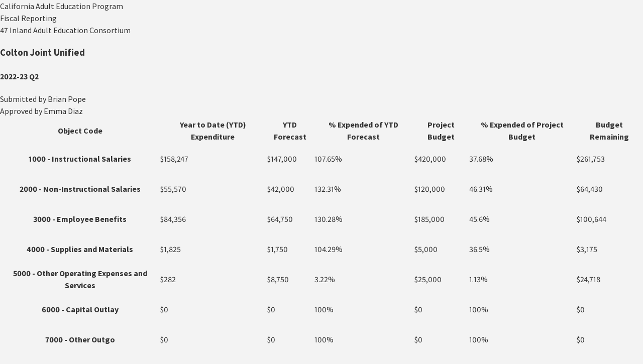

--- FILE ---
content_type: text/html
request_url: https://prod-nova-attachments.s3-us-west-1.amazonaws.com/documents/proposal/4102/2023/03/20/232628/47_Inland_Adult_Education_Consortium_2023_Q2_Fiscal_Report.html
body_size: 126838
content:
<!DOCTYPE html><html lang="en" class=""><head><title>NOVA:  California Adult Education Program Fiscal Reporting 47 Inland Adult Education Consortium</title><style>@import"https://fonts.googleapis.com/css?family=Source+Sans+Pro:400,400i,600,600i,700,700i";@-webkit-keyframes loading{0%{left:-25%}to{left:100%}}@-webkit-keyframes spin{0%{-webkit-transform:rotate(0deg)}to{-webkit-transform:rotate(360deg)}}@keyframes spin{0%{-webkit-transform:rotate(0deg);transform:rotate(0)}to{-webkit-transform:rotate(360deg);transform:rotate(360deg)}}@-webkit-keyframes loading{0%{left:-25%}to{left:100%}}@-webkit-keyframes loading{0%{left:-25%}to{left:100%}}@-webkit-keyframes spin{0%{-webkit-transform:rotate(0deg)}to{-webkit-transform:rotate(360deg)}}@keyframes spin{0%{-webkit-transform:rotate(0deg);transform:rotate(0)}to{-webkit-transform:rotate(360deg);transform:rotate(360deg)}}@-webkit-keyframes fa-spin{0%{-webkit-transform:rotate(0deg);transform:rotate(0)}to{-webkit-transform:rotate(359deg);transform:rotate(359deg)}}@charset "UTF-8";html{box-sizing:border-box;font-family:sans-serif;-ms-text-size-adjust:100%;-webkit-text-size-adjust:100%}body{margin:0}*,*:after,*:before{box-sizing:inherit}@-webkit-keyframes stroke{to{stroke-dashoffset:0}}@-webkit-keyframes scale{0%,to{-webkit-transform:none;transform:none}50%{-webkit-transform:scale3d(1.1,1.1,1);transform:scale(1.1)}}@-webkit-keyframes fill{to{box-shadow:inset 0 0 0 70px #15812a}}@-webkit-keyframes fadeInRight{0%{opacity:0;-webkit-transform:translate3d(2rem,0,0);transform:translate(2rem)}to{opacity:1;-webkit-transform:none;transform:none}}@-webkit-keyframes fadeOut{0%{opacity:1}to{opacity:0}}@-webkit-keyframes bounce{0%,20%,53%,80%,to{-webkit-animation-timing-function:cubic-bezier(.215,.61,.355,1);animation-timing-function:cubic-bezier(.215,.61,.355,1);-webkit-transform:translate3d(0,0,0);transform:translate(0)}40%,43%{-webkit-animation-timing-function:cubic-bezier(.755,.05,.855,.06);animation-timing-function:cubic-bezier(.755,.05,.855,.06);-webkit-transform:translate3d(0,-30px,0);transform:translateY(-30px)}70%{-webkit-animation-timing-function:cubic-bezier(.755,.05,.855,.06);animation-timing-function:cubic-bezier(.755,.05,.855,.06);-webkit-transform:translate3d(0,-15px,0);transform:translateY(-15px)}90%{-webkit-transform:translate3d(0,-4px,0);transform:translateY(-4px)}}@-webkit-keyframes shake{0%,to{-webkit-transform:translate3d(0,0,0);transform:translate(0)}25%,75%{-webkit-transform:translate3d(-10px,0,0);transform:translate(-10px)}0%,50%{-webkit-transform:translate3d(10px,0,0);transform:translate(10px)}to{-webkit-transform:translate3d(0,0,0);transform:translate(0)}}@-webkit-keyframes fadeInUp{0%{opacity:0;-webkit-transform:translate3d(0,2rem,0);transform:translateY(2rem)}to{opacity:1;-webkit-transform:none;transform:none}}html{font-size:100%}body{background-color:#f3f3f3;color:#333;font-family:Source Sans Pro,Helvetica Neue,Helvetica,Arial,sans-serif;font-feature-settings:"kern","liga","pnum";font-size:1rem;line-height:1.5}@-webkit-keyframes rotate{0%{-webkit-transform:rotate(0deg);transform:rotate(0)}to{-webkit-transform:rotate(360deg);transform:rotate(360deg)}}@-webkit-keyframes spin{to{-webkit-transform:rotate(360deg);transform:rotate(360deg)}}@keyframes spin{to{-webkit-transform:rotate(360deg);transform:rotate(360deg)}}.loader-spinner{display:inline-block;margin:1rem}.loader-spinner__bar{width:4rem;height:4rem;border-radius:50%;border:.5rem solid rgba(255,255,255,.2);border-top-color:#fff;-webkit-animation:spin .75s infinite linear;animation:spin .75s infinite linear}.loader-spinner-container{margin:0 auto;padding:1.5rem;height:100vh;width:100%;display:-webkit-flex;display:flex;-webkit-flex-direction:column;flex-direction:column;-webkit-align-items:center;align-items:center;-webkit-justify-content:center;justify-content:center}.busy-spinner-overlay{position:absolute;width:100%;height:100%;top:0;left:0;z-index:500000;opacity:1;background:rgba(0,0,0,.75)}.busy-spinner-overlay--alt{background:#fff}.busy-spinner-overlay--alt .loader-spinner__bar{border-color:rgba(29,55,103,.2);border-top-color:#1d3767}@-webkit-keyframes slideIn{0%{width:0}to{width:100%}}@page{margin:.5in;size:8.5in 11in portrait}@media print{html,body{margin:0;overflow:auto;padding:0;font-size:9.5pt}}*:focus{outline:2px solid #014f7d;outline-offset:2px}</style><link rel="stylesheet" href="styles.bf444a90e67b43a3.css" media="all" onload="this.media='all'"><style>@import"https://fonts.googleapis.com/css?family=Source+Sans+Pro:400,400i,600,600i,700,700i";@keyframes hdlBounce{0%{transform:translateY(500px);animation-timing-function:ease;opacity:0}50%{transform:translateY(-20px);animation-timing-function:ease;opacity:1}to{transform:translateY(0);animation-timing-function:cubic-bezier(0,.18,.94,.55)}}.hdw,:host(.hdw){z-index:999;align-items:center;color:#333;display:flex;font-family:Source Sans Pro,Helvetica Neue,Helvetica,Arial,sans-serif;font-feature-settings:"kern","liga","tnum";font-size:1rem;justify-content:center;line-height:1.5rem;position:fixed;right:1.5rem;bottom:1.5rem;min-width:3.5rem;max-width:3.5rem;top:calc(100vh - 6.5rem);transition:max-width 1s ease .7s,min-width 1s ease .7s,background-color .2s ease-out,top .25s ease .15s}.hdw h1,.hdw h2,.hdw h3,.hdw h4,.hdw h5,.hdw h6,.hdw .h1,.hdw .h2,.hdw .h3,.hdw .h4,.hdw .h5,.hdw .h6,:host(.hdw) h1,:host(.hdw) h2,:host(.hdw) h3,:host(.hdw) h4,:host(.hdw) h5,:host(.hdw) h6,:host(.hdw) .h1,:host(.hdw) .h2,:host(.hdw) .h3,:host(.hdw) .h4,:host(.hdw) .h5,:host(.hdw) .h6{color:#1d3767;font-weight:400;line-height:1.2;margin:0 0 .75rem}.hdw h1,.hdw .h1,:host(.hdw) h1,:host(.hdw) .h1{font-size:2.5rem;font-weight:400}.hdw h2,.hdw .h2,:host(.hdw) h2,:host(.hdw) .h2{font-size:2.1rem;font-weight:400}.hdw h3,.hdw .h3,:host(.hdw) h3,:host(.hdw) .h3{font-size:1.6rem}.hdw h4,.hdw .h4,:host(.hdw) h4,:host(.hdw) .h4{font-size:1.2rem;font-weight:400;margin:0 0 1.5rem}.hdw h5,.hdw .h5,:host(.hdw) h5,:host(.hdw) .h5{font-size:1rem;font-weight:400}.hdw h6,:host(.hdw) h6{font-size:1rem;font-weight:600;color:#333}.hdw__shade{background-color:#0009;position:fixed;top:0;right:0;bottom:0;left:0}.hdw__content{z-index:9999;animation:hdlBounce 1.5s ease-in-out 1s both;border:1px solid #1d3767;border-radius:50%;box-shadow:2px 4px 12px #0000004d;display:flex;flex-direction:column;max-height:3.5rem;min-height:3.5rem;max-width:100%;overflow:hidden;position:absolute;width:100%;bottom:20px;transition:border-radius .2s ease 1.5s,max-height .5s ease 0ms}.hdw__body{background:#fff;flex-grow:1;height:70vh;margin-top:3.5rem;overflow:auto;position:relative}.hdw__body__inside{padding:1.5rem 1.5rem 3rem}.hdw--in,:host(.hdw--in){min-width:calc(100vw - 3rem);max-width:calc(100vw - 3rem);top:1rem;transition:max-width .7s ease 0ms,min-width .7s ease 0ms,right .25s ease 0ms,top .5s ease 1s}@media screen and (min-width: 850px){.hdw--in,:host(.hdw--in){max-width:26rem;min-width:26rem}}.hdw--in .hdw__content,:host(.hdw--in) .hdw__content{border-radius:5px;max-height:80vh;max-height:calc(100vh - 3rem);transition:border-radius .15s ease 0ms,max-height 1s ease .7s}.hdw--expanded,:host(.hdw--expanded){min-width:calc(100vw - 3rem);max-width:calc(100vw - 3rem);top:1rem}@media screen and (min-width: 850px){.hdw--expanded,:host(.hdw--expanded){max-width:36rem;min-width:36rem;right:calc(50vw - 18rem)}}
</style><style>.hdw__header[_ngcontent-dyw-c59], .hdw__header[_nghost-dyw-c59]{align-items:center;background:#1d3767;box-sizing:border-box;display:flex;height:3.5rem;padding:.75rem 1.5rem;position:absolute;left:0;right:0;top:0;z-index:1}.hdw__toggle[_ngcontent-dyw-c59], .hdw__expander[_ngcontent-dyw-c59]{display:inline-flex;font-family:Source Sans Pro,Helvetica Neue,Helvetica,Arial,sans-serif;justify-content:center;align-items:center;text-align:center;background-color:transparent;padding:0 1rem;min-width:2.5rem;font-size:1rem;pointer-events:auto;cursor:pointer;border:none;vertical-align:bottom;line-height:1.2rem;height:3em;overflow:hidden;transition:background-color .2s ease-out,border-color .2s ease-out,box-shadow .2s ease-out;background-color:#1d3767;color:#fff;border-radius:0;height:3.5rem;min-width:3.5rem;outline-offset:-.5rem}.hdw__toggle[_ngcontent-dyw-c59]:disabled, .hdw__expander[_ngcontent-dyw-c59]:disabled{cursor:not-allowed;box-shadow:none}.hdw__toggle[_ngcontent-dyw-c59]:disabled   .hdl-icon[_ngcontent-dyw-c59], .hdw__expander[_ngcontent-dyw-c59]:disabled   .hdl-icon[_ngcontent-dyw-c59]{color:#666}.hdw__toggle[_ngcontent-dyw-c59]:hover, .hdw__toggle[_ngcontent-dyw-c59]:focus, .hdw__expander[_ngcontent-dyw-c59]:hover, .hdw__expander[_ngcontent-dyw-c59]:focus{background-color:#284c8f;color:#fff}.hdw__toggle[_ngcontent-dyw-c59]:disabled, .hdw__expander[_ngcontent-dyw-c59]:disabled{background:#e6e6e6;border-color:transparent;color:#666}.hdw__toggle[_ngcontent-dyw-c59]:disabled:hover, .hdw__toggle[_ngcontent-dyw-c59]:disabled:focus, .hdw__expander[_ngcontent-dyw-c59]:disabled:hover, .hdw__expander[_ngcontent-dyw-c59]:disabled:focus{background:#e6e6e6;box-shadow:none}.hdw__toggle[_ngcontent-dyw-c59]:disabled   .hdl-spinner[_ngcontent-dyw-c59], .hdw__expander[_ngcontent-dyw-c59]:disabled   .hdl-spinner[_ngcontent-dyw-c59]{border-top-color:#3333;border-right-color:#3333;border-bottom-color:#3333;border-left-color:#333}.hdw__toggle[_ngcontent-dyw-c59]:disabled   .hdl-icon[_ngcontent-dyw-c59], .hdw__expander[_ngcontent-dyw-c59]:disabled   .hdl-icon[_ngcontent-dyw-c59]{color:#999}.hdw__toggle[_ngcontent-dyw-c59]   .hdw__header-icon[_ngcontent-dyw-c59], .hdw__expander[_ngcontent-dyw-c59]   .hdw__header-icon[_ngcontent-dyw-c59]{color:#fff;vertical-align:middle;min-height:20px;min-width:20px;height:20px;width:20px;padding:0}.hdw__header__heading[_ngcontent-dyw-c59]{color:#fff;font-size:1.2rem;margin:0 7rem 0 0;white-space:nowrap}.hdw__buttons[_ngcontent-dyw-c59]{align-items:center;background:#1d3767;box-sizing:border-box;display:flex;flex-direction:row-reverse;height:3.5rem;overflow:hidden;position:absolute;top:0;right:0;max-width:7rem;transform:translate(1px);z-index:2}.hdw__buttons[_ngcontent-dyw-c59]   .hdw__toggle[_ngcontent-dyw-c59]:first-child{background-color:#284c8f}.hdw__no-mobile[_ngcontent-dyw-c59]{display:none}@media screen and (min-width: 850px){.hdw__no-mobile[_ngcontent-dyw-c59]{display:flex}}</style><style>.hdl-icon[_ngcontent-dyw-c56], .hdl-icon[_nghost-dyw-c56]{display:inline-block;line-height:0;overflow:hidden;position:relative;height:20px;width:20px}.hdl-icon[_ngcontent-dyw-c56]   svg[_ngcontent-dyw-c56], .hdl-icon[_nghost-dyw-c56]   svg[_ngcontent-dyw-c56]{fill:currentColor;height:100%;left:0;position:absolute;top:0;width:100%;transition:all .2s ease-out}.hdl-icon--success[_ngcontent-dyw-c56], .hdl-icon--success[_nghost-dyw-c56]{color:#218364}.hdl-icon--error[_ngcontent-dyw-c56], .hdl-icon--error[_nghost-dyw-c56]{color:#d53f3f}.hdl-icon--warning[_ngcontent-dyw-c56], .hdl-icon--warning[_nghost-dyw-c56]{color:#f5bd4a}.hdl-icon--jumbo[_ngcontent-dyw-c56], .hdl-icon--jumbo[_nghost-dyw-c56]{height:100px;width:100px}</style><style>.loader-spinner-container--short[_ngcontent-dyw-c48]{height:unset}
/*# sourceMappingURL=spinner.component.css.map*/</style><meta charset="UTF-8"></head>
  <body class=""><app-root class="ng-tns-c61-0" ng-version="13.3.5"><div class="page ng-tns-c61-0 archival"><!----><!----><div popopupanchor="" class="page-wrapper ng-tns-c61-0 ng-trigger ng-trigger-slideInOut"><!----><!----><!----><!----><!----><!----><!----><div role="main" class="main-content ng-tns-c61-0"><content-header class="content-header ng-tns-c61-0"><div class="content-header__row user-header v2-styles ng-star-inserted" style=""><div id="qa_headerPane_projectTitle_text" class="title-header__titles-container"><div id="qa_header_preTitle" class="title-header__program-title"> California Adult Education Program </div><div id="qa_header_title" class="title-header__route-title"> Fiscal Reporting <!----></div></div><div class="flex flex--align-items-center"><div class="notifications-menu-icon"><options-menu iconid="notification" listclass="notifications-menu" class="v2-icon-button"><div class="options-menu"><!----></div></options-menu><div class="notification-status"></div></div><options-menu iconid="disclosure-down" class="user-options"><div class="options-menu"><!----></div></options-menu></div></div><div class="content-header__row title-header ng-star-inserted" style=""><div class="title-header__titles flex flex--column"><div class="title-header__title-container"><span id="qa_header_title" class="title-header__title h4 title-header__title--link ng-star-inserted"><a>47 Inland Adult Education Consortium</a></span><!----><!----><!----><!----><!----><div class="flex flex--align-items-center"><!----><div class="margin-left-sm"><!----></div></div></div><!----><!----></div><!----></div><!----><!----><!----><!----><!----></content-header><div popopupanchor="" class="content-body ng-tns-c61-0"><error-stepper class="ng-tns-c61-0 ng-tns-c52-1"><!----></error-stepper><!----><div class="content-body__container ng-tns-c61-0"><div id="scroll-anchor" class="content-body__scroll-anchor ng-tns-c61-0"></div><router-outlet class="ng-tns-c61-0"></router-outlet><fiscal-reporting class="ng-star-inserted" style=""><!----><!----><!----><!----><!----><router-outlet></router-outlet><fiscal-reporting-print class="ng-star-inserted"><fiscal-reporting-card id="fiscal-reporting-print-card-4102-2088" class="ng-star-inserted"><div class="card table-overflow table-overflow__inside--40-rem"><!----><div class="card-title columns columns--4 ng-star-inserted"><div class="column-start-1 column-end-2"><h3>Colton Joint Unified</h3><h4 class="ng-star-inserted">2022-23 Q2</h4><!----></div><div class="align-right columns column-start-2 column-end-5 columns--gap-small"><div><div class="badge badge--small badge--pill margin-left-xs ng-star-inserted">Submitted by Brian Pope</div><!----></div><div class="ng-star-inserted"><div class="badge badge--small badge--pill margin-left-xs badge--success ng-star-inserted">Approved by Emma Diaz</div><!----></div><!----></div></div><!----><!----><!----><!----><!----><div class="ng-star-inserted"><!----><!----><!----><!----><!----><!----><!----><fiscal-reporting-table class="ng-star-inserted"><!----><div class="table-overflow ng-star-inserted"><div class="table-overflow__inside--30-rem"><table class="po-table"><thead><tr class="align-headings--right"><th scope="col" class="align-left col-15-rem ng-star-inserted"> Object Code </th><th scope="col" class="col-10-rem ng-star-inserted"> Year to Date (YTD) Expenditure </th><th scope="col" class="ng-star-inserted"> YTD Forecast </th><th scope="col" class="ng-star-inserted"> % Expended of YTD Forecast </th><th scope="col" class="ng-star-inserted"> Project Budget </th><th scope="col" class="ng-star-inserted"> % Expended of Project Budget </th><th scope="col" class="ng-star-inserted"> Budget Remaining </th><!----></tr></thead><tbody><tr class="align-data--right ng-star-inserted"><th class="align-left col-15-rem ng-star-inserted"><!----><!----> 1000 - Instructional Salaries <!----><!----><!----><!----></th><!----><!----><!----><!----><!----><td class="col-10-rem ng-star-inserted"><form novalidate="" class="ng-untouched ng-pristine ng-valid ng-star-inserted"><input-field data-invalid="false"><div><!----><!----><div class="read-only__container ng-star-inserted"><!----><p class="ng-star-inserted">$158,247</p><!----><!----><!----><!----></div><!----></div></input-field></form><!----><!----><!----><!----><!----></td><!----><!----><!----><!----><td class="ng-star-inserted"><!----><!----> $147,000 <!----><!----><!----><!----></td><!----><!----><!----><!----><td class="ng-star-inserted"><!----><!----> 107.65% <!----><!----><!----><!----></td><!----><!----><!----><!----><td class="ng-star-inserted"><!----><!----> $420,000 <!----><!----><!----><!----></td><!----><!----><!----><!----><td class="ng-star-inserted"><!----><!----> 37.68% <!----><!----><!----><!----></td><!----><!----><!----><!----><td class="ng-star-inserted"><!----><!----> $261,753 <!----><!----><!----><!----></td><!----><!----><!----><!----></tr><tr class="align-data--right ng-star-inserted"><th class="align-left col-15-rem ng-star-inserted"><!----><!----> 2000 - Non-Instructional Salaries <!----><!----><!----><!----></th><!----><!----><!----><!----><!----><td class="col-10-rem ng-star-inserted"><form novalidate="" class="ng-untouched ng-pristine ng-valid ng-star-inserted"><input-field data-invalid="false"><div><!----><!----><div class="read-only__container ng-star-inserted"><!----><p class="ng-star-inserted">$55,570</p><!----><!----><!----><!----></div><!----></div></input-field></form><!----><!----><!----><!----><!----></td><!----><!----><!----><!----><td class="ng-star-inserted"><!----><!----> $42,000 <!----><!----><!----><!----></td><!----><!----><!----><!----><td class="ng-star-inserted"><!----><!----> 132.31% <!----><!----><!----><!----></td><!----><!----><!----><!----><td class="ng-star-inserted"><!----><!----> $120,000 <!----><!----><!----><!----></td><!----><!----><!----><!----><td class="ng-star-inserted"><!----><!----> 46.31% <!----><!----><!----><!----></td><!----><!----><!----><!----><td class="ng-star-inserted"><!----><!----> $64,430 <!----><!----><!----><!----></td><!----><!----><!----><!----></tr><tr class="align-data--right ng-star-inserted"><th class="align-left col-15-rem ng-star-inserted"><!----><!----> 3000 - Employee Benefits <!----><!----><!----><!----></th><!----><!----><!----><!----><!----><td class="col-10-rem ng-star-inserted"><form novalidate="" class="ng-untouched ng-pristine ng-valid ng-star-inserted"><input-field data-invalid="false"><div><!----><!----><div class="read-only__container ng-star-inserted"><!----><p class="ng-star-inserted">$84,356</p><!----><!----><!----><!----></div><!----></div></input-field></form><!----><!----><!----><!----><!----></td><!----><!----><!----><!----><td class="ng-star-inserted"><!----><!----> $64,750 <!----><!----><!----><!----></td><!----><!----><!----><!----><td class="ng-star-inserted"><!----><!----> 130.28% <!----><!----><!----><!----></td><!----><!----><!----><!----><td class="ng-star-inserted"><!----><!----> $185,000 <!----><!----><!----><!----></td><!----><!----><!----><!----><td class="ng-star-inserted"><!----><!----> 45.6% <!----><!----><!----><!----></td><!----><!----><!----><!----><td class="ng-star-inserted"><!----><!----> $100,644 <!----><!----><!----><!----></td><!----><!----><!----><!----></tr><tr class="align-data--right ng-star-inserted"><th class="align-left col-15-rem ng-star-inserted"><!----><!----> 4000 - Supplies and Materials <!----><!----><!----><!----></th><!----><!----><!----><!----><!----><td class="col-10-rem ng-star-inserted"><form novalidate="" class="ng-untouched ng-pristine ng-valid ng-star-inserted"><input-field data-invalid="false"><div><!----><!----><div class="read-only__container ng-star-inserted"><!----><p class="ng-star-inserted">$1,825</p><!----><!----><!----><!----></div><!----></div></input-field></form><!----><!----><!----><!----><!----></td><!----><!----><!----><!----><td class="ng-star-inserted"><!----><!----> $1,750 <!----><!----><!----><!----></td><!----><!----><!----><!----><td class="ng-star-inserted"><!----><!----> 104.29% <!----><!----><!----><!----></td><!----><!----><!----><!----><td class="ng-star-inserted"><!----><!----> $5,000 <!----><!----><!----><!----></td><!----><!----><!----><!----><td class="ng-star-inserted"><!----><!----> 36.5% <!----><!----><!----><!----></td><!----><!----><!----><!----><td class="ng-star-inserted"><!----><!----> $3,175 <!----><!----><!----><!----></td><!----><!----><!----><!----></tr><tr class="align-data--right ng-star-inserted"><th class="align-left col-15-rem ng-star-inserted"><!----><!----> 5000 - Other Operating Expenses and Services <!----><!----><!----><!----></th><!----><!----><!----><!----><!----><td class="col-10-rem ng-star-inserted"><form novalidate="" class="ng-untouched ng-pristine ng-valid ng-star-inserted"><input-field data-invalid="false"><div><!----><!----><div class="read-only__container ng-star-inserted"><!----><p class="ng-star-inserted">$282</p><!----><!----><!----><!----></div><!----></div></input-field></form><!----><!----><!----><!----><!----></td><!----><!----><!----><!----><td class="ng-star-inserted"><!----><!----> $8,750 <!----><!----><!----><!----></td><!----><!----><!----><!----><td class="ng-star-inserted"><!----><!----> 3.22% <!----><!----><!----><!----></td><!----><!----><!----><!----><td class="ng-star-inserted"><!----><!----> $25,000 <!----><!----><!----><!----></td><!----><!----><!----><!----><td class="ng-star-inserted"><!----><!----> 1.13% <!----><!----><!----><!----></td><!----><!----><!----><!----><td class="ng-star-inserted"><!----><!----> $24,718 <!----><!----><!----><!----></td><!----><!----><!----><!----></tr><tr class="align-data--right ng-star-inserted"><th class="align-left col-15-rem ng-star-inserted"><!----><!----> 6000 - Capital Outlay <!----><!----><!----><!----></th><!----><!----><!----><!----><!----><td class="col-10-rem ng-star-inserted"><form novalidate="" class="ng-untouched ng-pristine ng-valid ng-star-inserted"><input-field data-invalid="false"><div><!----><!----><div class="read-only__container ng-star-inserted"><!----><p class="ng-star-inserted">$0</p><!----><!----><!----><!----></div><!----></div></input-field></form><!----><!----><!----><!----><!----></td><!----><!----><!----><!----><td class="ng-star-inserted"><!----><!----> $0 <!----><!----><!----><!----></td><!----><!----><!----><!----><td class="ng-star-inserted"><!----><!----> 100% <!----><!----><!----><!----></td><!----><!----><!----><!----><td class="ng-star-inserted"><!----><!----> $0 <!----><!----><!----><!----></td><!----><!----><!----><!----><td class="ng-star-inserted"><!----><!----> 100% <!----><!----><!----><!----></td><!----><!----><!----><!----><td class="ng-star-inserted"><!----><!----> $0 <!----><!----><!----><!----></td><!----><!----><!----><!----></tr><tr class="align-data--right ng-star-inserted"><th class="align-left col-15-rem ng-star-inserted"><!----><!----> 7000 - Other Outgo <!----><!----><!----><!----></th><!----><!----><!----><!----><!----><td class="col-10-rem ng-star-inserted"><form novalidate="" class="ng-untouched ng-pristine ng-valid ng-star-inserted"><input-field data-invalid="false"><div><!----><!----><div class="read-only__container ng-star-inserted"><!----><p class="ng-star-inserted">$0</p><!----><!----><!----><!----></div><!----></div></input-field></form><!----><!----><!----><!----><!----></td><!----><!----><!----><!----><td class="ng-star-inserted"><!----><!----> $0 <!----><!----><!----><!----></td><!----><!----><!----><!----><td class="ng-star-inserted"><!----><!----> 100% <!----><!----><!----><!----></td><!----><!----><!----><!----><td class="ng-star-inserted"><!----><!----> $0 <!----><!----><!----><!----></td><!----><!----><!----><!----><td class="ng-star-inserted"><!----><!----> 100% <!----><!----><!----><!----></td><!----><!----><!----><!----><td class="ng-star-inserted"><!----><!----> $0 <!----><!----><!----><!----></td><!----><!----><!----><!----></tr><tr class="align-data--right ng-star-inserted"><th class="align-left col-15-rem ng-star-inserted"><!----><!----> Indirect Costs <!----><!----><!----><!----></th><!----><!----><!----><!----><!----><td class="col-10-rem ng-star-inserted"><form novalidate="" class="ng-untouched ng-pristine ng-valid ng-star-inserted"><input-field data-invalid="false"><div><!----><!----><div class="read-only__container ng-star-inserted"><!----><p class="ng-star-inserted">$0</p><!----><!----><!----><!----></div><!----></div></input-field></form><!----><!----><!----><!----><!----></td><!----><!----><!----><!----><td class="ng-star-inserted"><!----><!----> $9,280 <!----><!----><!----><!----></td><!----><!----><!----><!----><td class="ng-star-inserted"><!----><!----> 0% <!----><!----><!----><!----></td><!----><!----><!----><!----><td class="ng-star-inserted"><!----><!----> $26,514 <!----><!----><!----><!----></td><!----><!----><!----><!----><td class="ng-star-inserted"><!----><!----> 0% <!----><!----><!----><!----></td><!----><!----><!----><!----><td class="ng-star-inserted"><!----><!----> $26,514 <!----><!----><!----><!----></td><!----><!----><!----><!----></tr><!----></tbody><tfoot><tr class="align-data--right"><th class="align-left">Totals</th><td class="ng-star-inserted"><!----> $300,280 </td><td class="ng-star-inserted"><!----> $273,530 </td><td class="ng-star-inserted"><!----> 109.78% </td><td class="ng-star-inserted"><!----> $781,514 </td><td class="ng-star-inserted"><!----> 38.42% </td><td class="ng-star-inserted"><!----> $481,234 </td><!----></tr><!----></tfoot></table><!----></div></div><!----><!----><!----></fiscal-reporting-table><!----><!----><!----><!----><!----><form novalidate="" class="ng-untouched ng-pristine ng-invalid ng-star-inserted"><!----><input-field labeltext="Additional Comments" data-invalid="false"><div><label id="fiscal-reporting-comments-field-2088_2023002_label" for="fiscal-reporting-comments-field-2088_2023002" class="ng-star-inserted">Additional Comments</label><!----><!----><div class="read-only__container ng-star-inserted"><!----><div class="ng-star-inserted">Not Entered</div><!----></div><!----></div></input-field></form><!----><!----><!----><!----><!----><caep-closeout-modal class="ng-star-inserted"><!----><div class="card margin-top ng-star-inserted"><h3>Allocation Year 2020-21 Closeout</h3><p class="ng-star-inserted" style="">I have reviewed the fiscal reports for my agency and confirmed that all funds for this allocation year have been spent.</p><div class="columns columns--2 no-margin ng-star-inserted" style=""><dl><dt class="project-card__status-title">2020-21 Reverted Funds:</dt><dd class="project-card__status-text">$0</dd></dl><!----></div><!----><!----></div><!----><!----></caep-closeout-modal><!----></div><!----><!----></div><!----><!----><!----></fiscal-reporting-card><fiscal-reporting-card id="fiscal-reporting-print-card-4102-2105" class="ng-star-inserted"><div class="card table-overflow table-overflow__inside--40-rem"><!----><div class="card-title columns columns--4 ng-star-inserted"><div class="column-start-1 column-end-2"><h3>Redlands Unified</h3><h4 class="ng-star-inserted">2022-23 Q2</h4><!----></div><div class="align-right columns column-start-2 column-end-5 columns--gap-small"><div><div class="badge badge--small badge--pill margin-left-xs ng-star-inserted">Submitted by Troy Martinez</div><!----></div><div class="ng-star-inserted"><div class="badge badge--small badge--pill margin-left-xs badge--success ng-star-inserted">Approved by Emma Diaz</div><!----></div><!----></div></div><!----><!----><!----><!----><!----><div class="ng-star-inserted"><!----><!----><!----><!----><!----><!----><!----><fiscal-reporting-table class="ng-star-inserted"><!----><div class="table-overflow ng-star-inserted"><div class="table-overflow__inside--30-rem"><table class="po-table"><thead><tr class="align-headings--right"><th scope="col" class="align-left col-15-rem ng-star-inserted"> Object Code </th><th scope="col" class="col-10-rem ng-star-inserted"> Year to Date (YTD) Expenditure </th><th scope="col" class="ng-star-inserted"> YTD Forecast </th><th scope="col" class="ng-star-inserted"> % Expended of YTD Forecast </th><th scope="col" class="ng-star-inserted"> Project Budget </th><th scope="col" class="ng-star-inserted"> % Expended of Project Budget </th><th scope="col" class="ng-star-inserted"> Budget Remaining </th><!----></tr></thead><tbody><tr class="align-data--right ng-star-inserted"><th class="align-left col-15-rem ng-star-inserted"><!----><!----> 1000 - Instructional Salaries <!----><!----><!----><!----></th><!----><!----><!----><!----><!----><td class="col-10-rem ng-star-inserted"><form novalidate="" class="ng-untouched ng-pristine ng-valid ng-star-inserted"><input-field data-invalid="false"><div><!----><!----><div class="read-only__container ng-star-inserted"><!----><p class="ng-star-inserted">$120,377</p><!----><!----><!----><!----></div><!----></div></input-field></form><!----><!----><!----><!----><!----></td><!----><!----><!----><!----><td class="ng-star-inserted"><!----><!----> $272,337 <!----><!----><!----><!----></td><!----><!----><!----><!----><td class="ng-star-inserted"><!----><!----> 44.2% <!----><!----><!----><!----></td><!----><!----><!----><!----><td class="ng-star-inserted"><!----><!----> $544,673 <!----><!----><!----><!----></td><!----><!----><!----><!----><td class="ng-star-inserted"><!----><!----> 22.1% <!----><!----><!----><!----></td><!----><!----><!----><!----><td class="ng-star-inserted"><!----><!----> $424,296 <!----><!----><!----><!----></td><!----><!----><!----><!----></tr><tr class="align-data--right ng-star-inserted"><th class="align-left col-15-rem ng-star-inserted"><!----><!----> 2000 - Non-Instructional Salaries <!----><!----><!----><!----></th><!----><!----><!----><!----><!----><td class="col-10-rem ng-star-inserted"><form novalidate="" class="ng-untouched ng-pristine ng-valid ng-star-inserted"><input-field data-invalid="false"><div><!----><!----><div class="read-only__container ng-star-inserted"><!----><p class="ng-star-inserted">$48,425</p><!----><!----><!----><!----></div><!----></div></input-field></form><!----><!----><!----><!----><!----></td><!----><!----><!----><!----><td class="ng-star-inserted"><!----><!----> $48,000 <!----><!----><!----><!----></td><!----><!----><!----><!----><td class="ng-star-inserted"><!----><!----> 100.89% <!----><!----><!----><!----></td><!----><!----><!----><!----><td class="ng-star-inserted"><!----><!----> $96,000 <!----><!----><!----><!----></td><!----><!----><!----><!----><td class="ng-star-inserted"><!----><!----> 50.44% <!----><!----><!----><!----></td><!----><!----><!----><!----><td class="ng-star-inserted"><!----><!----> $47,575 <!----><!----><!----><!----></td><!----><!----><!----><!----></tr><tr class="align-data--right ng-star-inserted"><th class="align-left col-15-rem ng-star-inserted"><!----><!----> 3000 - Employee Benefits <!----><!----><!----><!----></th><!----><!----><!----><!----><!----><td class="col-10-rem ng-star-inserted"><form novalidate="" class="ng-untouched ng-pristine ng-valid ng-star-inserted"><input-field data-invalid="false"><div><!----><!----><div class="read-only__container ng-star-inserted"><!----><p class="ng-star-inserted">$56,199</p><!----><!----><!----><!----></div><!----></div></input-field></form><!----><!----><!----><!----><!----></td><!----><!----><!----><!----><td class="ng-star-inserted"><!----><!----> $102,524 <!----><!----><!----><!----></td><!----><!----><!----><!----><td class="ng-star-inserted"><!----><!----> 54.82% <!----><!----><!----><!----></td><!----><!----><!----><!----><td class="ng-star-inserted"><!----><!----> $205,048 <!----><!----><!----><!----></td><!----><!----><!----><!----><td class="ng-star-inserted"><!----><!----> 27.41% <!----><!----><!----><!----></td><!----><!----><!----><!----><td class="ng-star-inserted"><!----><!----> $148,849 <!----><!----><!----><!----></td><!----><!----><!----><!----></tr><tr class="align-data--right ng-star-inserted"><th class="align-left col-15-rem ng-star-inserted"><!----><!----> 4000 - Supplies and Materials <!----><!----><!----><!----></th><!----><!----><!----><!----><!----><td class="col-10-rem ng-star-inserted"><form novalidate="" class="ng-untouched ng-pristine ng-valid ng-star-inserted"><input-field data-invalid="false"><div><!----><!----><div class="read-only__container ng-star-inserted"><!----><p class="ng-star-inserted">$37,675</p><!----><!----><!----><!----></div><!----></div></input-field></form><!----><!----><!----><!----><!----></td><!----><!----><!----><!----><td class="ng-star-inserted"><!----><!----> $45,462 <!----><!----><!----><!----></td><!----><!----><!----><!----><td class="ng-star-inserted"><!----><!----> 82.87% <!----><!----><!----><!----></td><!----><!----><!----><!----><td class="ng-star-inserted"><!----><!----> $90,923 <!----><!----><!----><!----></td><!----><!----><!----><!----><td class="ng-star-inserted"><!----><!----> 41.44% <!----><!----><!----><!----></td><!----><!----><!----><!----><td class="ng-star-inserted"><!----><!----> $53,248 <!----><!----><!----><!----></td><!----><!----><!----><!----></tr><tr class="align-data--right ng-star-inserted"><th class="align-left col-15-rem ng-star-inserted"><!----><!----> 5000 - Other Operating Expenses and Services <!----><!----><!----><!----></th><!----><!----><!----><!----><!----><td class="col-10-rem ng-star-inserted"><form novalidate="" class="ng-untouched ng-pristine ng-valid ng-star-inserted"><input-field data-invalid="false"><div><!----><!----><div class="read-only__container ng-star-inserted"><!----><p class="ng-star-inserted">$66,570</p><!----><!----><!----><!----></div><!----></div></input-field></form><!----><!----><!----><!----><!----></td><!----><!----><!----><!----><td class="ng-star-inserted"><!----><!----> $69,763 <!----><!----><!----><!----></td><!----><!----><!----><!----><td class="ng-star-inserted"><!----><!----> 95.42% <!----><!----><!----><!----></td><!----><!----><!----><!----><td class="ng-star-inserted"><!----><!----> $139,525 <!----><!----><!----><!----></td><!----><!----><!----><!----><td class="ng-star-inserted"><!----><!----> 47.71% <!----><!----><!----><!----></td><!----><!----><!----><!----><td class="ng-star-inserted"><!----><!----> $72,955 <!----><!----><!----><!----></td><!----><!----><!----><!----></tr><tr class="align-data--right ng-star-inserted"><th class="align-left col-15-rem ng-star-inserted"><!----><!----> 6000 - Capital Outlay <!----><!----><!----><!----></th><!----><!----><!----><!----><!----><td class="col-10-rem ng-star-inserted"><form novalidate="" class="ng-untouched ng-pristine ng-valid ng-star-inserted"><input-field data-invalid="false"><div><!----><!----><div class="read-only__container ng-star-inserted"><!----><p class="ng-star-inserted">$0</p><!----><!----><!----><!----></div><!----></div></input-field></form><!----><!----><!----><!----><!----></td><!----><!----><!----><!----><td class="ng-star-inserted"><!----><!----> $0 <!----><!----><!----><!----></td><!----><!----><!----><!----><td class="ng-star-inserted"><!----><!----> 100% <!----><!----><!----><!----></td><!----><!----><!----><!----><td class="ng-star-inserted"><!----><!----> $0 <!----><!----><!----><!----></td><!----><!----><!----><!----><td class="ng-star-inserted"><!----><!----> 100% <!----><!----><!----><!----></td><!----><!----><!----><!----><td class="ng-star-inserted"><!----><!----> $0 <!----><!----><!----><!----></td><!----><!----><!----><!----></tr><tr class="align-data--right ng-star-inserted"><th class="align-left col-15-rem ng-star-inserted"><!----><!----> 7000 - Other Outgo <!----><!----><!----><!----></th><!----><!----><!----><!----><!----><td class="col-10-rem ng-star-inserted"><form novalidate="" class="ng-untouched ng-pristine ng-valid ng-star-inserted"><input-field data-invalid="false"><div><!----><!----><div class="read-only__container ng-star-inserted"><!----><p class="ng-star-inserted">$0</p><!----><!----><!----><!----></div><!----></div></input-field></form><!----><!----><!----><!----><!----></td><!----><!----><!----><!----><td class="ng-star-inserted"><!----><!----> $0 <!----><!----><!----><!----></td><!----><!----><!----><!----><td class="ng-star-inserted"><!----><!----> 100% <!----><!----><!----><!----></td><!----><!----><!----><!----><td class="ng-star-inserted"><!----><!----> $0 <!----><!----><!----><!----></td><!----><!----><!----><!----><td class="ng-star-inserted"><!----><!----> 100% <!----><!----><!----><!----></td><!----><!----><!----><!----><td class="ng-star-inserted"><!----><!----> $0 <!----><!----><!----><!----></td><!----><!----><!----><!----></tr><tr class="align-data--right ng-star-inserted"><th class="align-left col-15-rem ng-star-inserted"><!----><!----> Indirect Costs <!----><!----><!----><!----></th><!----><!----><!----><!----><!----><td class="col-10-rem ng-star-inserted"><form novalidate="" class="ng-untouched ng-pristine ng-valid ng-star-inserted"><input-field data-invalid="false"><div><!----><!----><div class="read-only__container ng-star-inserted"><!----><p class="ng-star-inserted">$0</p><!----><!----><!----><!----></div><!----></div></input-field></form><!----><!----><!----><!----><!----></td><!----><!----><!----><!----><td class="ng-star-inserted"><!----><!----> $0 <!----><!----><!----><!----></td><!----><!----><!----><!----><td class="ng-star-inserted"><!----><!----> 100% <!----><!----><!----><!----></td><!----><!----><!----><!----><td class="ng-star-inserted"><!----><!----> $0 <!----><!----><!----><!----></td><!----><!----><!----><!----><td class="ng-star-inserted"><!----><!----> 100% <!----><!----><!----><!----></td><!----><!----><!----><!----><td class="ng-star-inserted"><!----><!----> $0 <!----><!----><!----><!----></td><!----><!----><!----><!----></tr><!----></tbody><tfoot><tr class="align-data--right"><th class="align-left">Totals</th><td class="ng-star-inserted"><!----> $329,246 </td><td class="ng-star-inserted"><!----> $538,085 </td><td class="ng-star-inserted"><!----> 61.19% </td><td class="ng-star-inserted"><!----> $1,076,169 </td><td class="ng-star-inserted"><!----> 30.59% </td><td class="ng-star-inserted"><!----> $746,923 </td><!----></tr><!----></tfoot></table><!----></div></div><!----><!----><!----></fiscal-reporting-table><!----><!----><!----><!----><!----><form novalidate="" class="ng-untouched ng-pristine ng-invalid ng-star-inserted"><!----><input-field labeltext="Additional Comments" data-invalid="false"><div><label id="fiscal-reporting-comments-field-2105_2023002_label" for="fiscal-reporting-comments-field-2105_2023002" class="ng-star-inserted">Additional Comments</label><!----><!----><div class="read-only__container ng-star-inserted"><!----><div class="ng-star-inserted">Not Entered</div><!----></div><!----></div></input-field></form><!----><!----><!----><!----><!----><caep-closeout-modal class="ng-star-inserted"><!----><div class="card margin-top ng-star-inserted"><h3>Allocation Year 2020-21 Closeout</h3><p class="ng-star-inserted" style="">I have reviewed the fiscal reports for my agency and confirmed that all funds for this allocation year have been spent.</p><div class="columns columns--2 no-margin ng-star-inserted" style=""><dl><dt class="project-card__status-title">2020-21 Reverted Funds:</dt><dd class="project-card__status-text">$0</dd></dl><!----></div><!----><!----></div><!----><!----></caep-closeout-modal><!----></div><!----><!----></div><!----><!----><!----></fiscal-reporting-card><fiscal-reporting-card id="fiscal-reporting-print-card-4102-2107" class="ng-star-inserted"><div class="card table-overflow table-overflow__inside--40-rem"><!----><div class="card-title columns columns--4 ng-star-inserted"><div class="column-start-1 column-end-2"><h3>Rialto Unified</h3><h4 class="ng-star-inserted">2022-23 Q2</h4><!----></div><div class="align-right columns column-start-2 column-end-5 columns--gap-small"><div><div class="badge badge--small badge--pill margin-left-xs ng-star-inserted">Submitted by Nicole Albiso</div><!----></div><div class="ng-star-inserted"><div class="badge badge--small badge--pill margin-left-xs badge--success ng-star-inserted">Approved by Emma Diaz</div><!----></div><!----></div></div><!----><!----><!----><!----><!----><div class="ng-star-inserted"><!----><!----><!----><!----><!----><!----><!----><fiscal-reporting-table class="ng-star-inserted"><!----><div class="table-overflow ng-star-inserted"><div class="table-overflow__inside--30-rem"><table class="po-table"><thead><tr class="align-headings--right"><th scope="col" class="align-left col-15-rem ng-star-inserted"> Object Code </th><th scope="col" class="col-10-rem ng-star-inserted"> Year to Date (YTD) Expenditure </th><th scope="col" class="ng-star-inserted"> YTD Forecast </th><th scope="col" class="ng-star-inserted"> % Expended of YTD Forecast </th><th scope="col" class="ng-star-inserted"> Project Budget </th><th scope="col" class="ng-star-inserted"> % Expended of Project Budget </th><th scope="col" class="ng-star-inserted"> Budget Remaining </th><!----></tr></thead><tbody><tr class="align-data--right ng-star-inserted"><th class="align-left col-15-rem ng-star-inserted"><!----><!----> 1000 - Instructional Salaries <!----><!----><!----><!----></th><!----><!----><!----><!----><!----><td class="col-10-rem ng-star-inserted"><form novalidate="" class="ng-untouched ng-pristine ng-valid ng-star-inserted"><input-field data-invalid="false"><div><!----><!----><div class="read-only__container ng-star-inserted"><!----><p class="ng-star-inserted">$346,359</p><!----><!----><!----><!----></div><!----></div></input-field></form><!----><!----><!----><!----><!----></td><!----><!----><!----><!----><td class="ng-star-inserted"><!----><!----> $246,328 <!----><!----><!----><!----></td><!----><!----><!----><!----><td class="ng-star-inserted"><!----><!----> 140.61% <!----><!----><!----><!----></td><!----><!----><!----><!----><td class="ng-star-inserted"><!----><!----> $821,093 <!----><!----><!----><!----></td><!----><!----><!----><!----><td class="ng-star-inserted"><!----><!----> 42.18% <!----><!----><!----><!----></td><!----><!----><!----><!----><td class="ng-star-inserted"><!----><!----> $474,734 <!----><!----><!----><!----></td><!----><!----><!----><!----></tr><tr class="align-data--right ng-star-inserted"><th class="align-left col-15-rem ng-star-inserted"><!----><!----> 2000 - Non-Instructional Salaries <!----><!----><!----><!----></th><!----><!----><!----><!----><!----><td class="col-10-rem ng-star-inserted"><form novalidate="" class="ng-untouched ng-pristine ng-valid ng-star-inserted"><input-field data-invalid="false"><div><!----><!----><div class="read-only__container ng-star-inserted"><!----><p class="ng-star-inserted">$76,190</p><!----><!----><!----><!----></div><!----></div></input-field></form><!----><!----><!----><!----><!----></td><!----><!----><!----><!----><td class="ng-star-inserted"><!----><!----> $51,484 <!----><!----><!----><!----></td><!----><!----><!----><!----><td class="ng-star-inserted"><!----><!----> 147.99% <!----><!----><!----><!----></td><!----><!----><!----><!----><td class="ng-star-inserted"><!----><!----> $171,612 <!----><!----><!----><!----></td><!----><!----><!----><!----><td class="ng-star-inserted"><!----><!----> 44.4% <!----><!----><!----><!----></td><!----><!----><!----><!----><td class="ng-star-inserted"><!----><!----> $95,422 <!----><!----><!----><!----></td><!----><!----><!----><!----></tr><tr class="align-data--right ng-star-inserted"><th class="align-left col-15-rem ng-star-inserted"><!----><!----> 3000 - Employee Benefits <!----><!----><!----><!----></th><!----><!----><!----><!----><!----><td class="col-10-rem ng-star-inserted"><form novalidate="" class="ng-untouched ng-pristine ng-valid ng-star-inserted"><input-field data-invalid="false"><div><!----><!----><div class="read-only__container ng-star-inserted"><!----><p class="ng-star-inserted">$174,022</p><!----><!----><!----><!----></div><!----></div></input-field></form><!----><!----><!----><!----><!----></td><!----><!----><!----><!----><td class="ng-star-inserted"><!----><!----> $117,671 <!----><!----><!----><!----></td><!----><!----><!----><!----><td class="ng-star-inserted"><!----><!----> 147.89% <!----><!----><!----><!----></td><!----><!----><!----><!----><td class="ng-star-inserted"><!----><!----> $392,238 <!----><!----><!----><!----></td><!----><!----><!----><!----><td class="ng-star-inserted"><!----><!----> 44.37% <!----><!----><!----><!----></td><!----><!----><!----><!----><td class="ng-star-inserted"><!----><!----> $218,216 <!----><!----><!----><!----></td><!----><!----><!----><!----></tr><tr class="align-data--right ng-star-inserted"><th class="align-left col-15-rem ng-star-inserted"><!----><!----> 4000 - Supplies and Materials <!----><!----><!----><!----></th><!----><!----><!----><!----><!----><td class="col-10-rem ng-star-inserted"><form novalidate="" class="ng-untouched ng-pristine ng-valid ng-star-inserted"><input-field data-invalid="false"><div><!----><!----><div class="read-only__container ng-star-inserted"><!----><p class="ng-star-inserted">$23,219</p><!----><!----><!----><!----></div><!----></div></input-field></form><!----><!----><!----><!----><!----></td><!----><!----><!----><!----><td class="ng-star-inserted"><!----><!----> $103,325 <!----><!----><!----><!----></td><!----><!----><!----><!----><td class="ng-star-inserted"><!----><!----> 22.47% <!----><!----><!----><!----></td><!----><!----><!----><!----><td class="ng-star-inserted"><!----><!----> $344,415 <!----><!----><!----><!----></td><!----><!----><!----><!----><td class="ng-star-inserted"><!----><!----> 6.74% <!----><!----><!----><!----></td><!----><!----><!----><!----><td class="ng-star-inserted"><!----><!----> $321,196 <!----><!----><!----><!----></td><!----><!----><!----><!----></tr><tr class="align-data--right ng-star-inserted"><th class="align-left col-15-rem ng-star-inserted"><!----><!----> 5000 - Other Operating Expenses and Services <!----><!----><!----><!----></th><!----><!----><!----><!----><!----><td class="col-10-rem ng-star-inserted"><form novalidate="" class="ng-untouched ng-pristine ng-valid ng-star-inserted"><input-field data-invalid="false"><div><!----><!----><div class="read-only__container ng-star-inserted"><!----><p class="ng-star-inserted">$53,443</p><!----><!----><!----><!----></div><!----></div></input-field></form><!----><!----><!----><!----><!----></td><!----><!----><!----><!----><td class="ng-star-inserted"><!----><!----> $45,000 <!----><!----><!----><!----></td><!----><!----><!----><!----><td class="ng-star-inserted"><!----><!----> 118.76% <!----><!----><!----><!----></td><!----><!----><!----><!----><td class="ng-star-inserted"><!----><!----> $150,000 <!----><!----><!----><!----></td><!----><!----><!----><!----><td class="ng-star-inserted"><!----><!----> 35.63% <!----><!----><!----><!----></td><!----><!----><!----><!----><td class="ng-star-inserted"><!----><!----> $96,557 <!----><!----><!----><!----></td><!----><!----><!----><!----></tr><tr class="align-data--right ng-star-inserted"><th class="align-left col-15-rem ng-star-inserted"><!----><!----> 6000 - Capital Outlay <!----><!----><!----><!----></th><!----><!----><!----><!----><!----><td class="col-10-rem ng-star-inserted"><form novalidate="" class="ng-untouched ng-pristine ng-valid ng-star-inserted"><input-field data-invalid="false"><div><!----><!----><div class="read-only__container ng-star-inserted"><!----><p class="ng-star-inserted">$0</p><!----><!----><!----><!----></div><!----></div></input-field></form><!----><!----><!----><!----><!----></td><!----><!----><!----><!----><td class="ng-star-inserted"><!----><!----> $60,000 <!----><!----><!----><!----></td><!----><!----><!----><!----><td class="ng-star-inserted"><!----><!----> 0% <!----><!----><!----><!----></td><!----><!----><!----><!----><td class="ng-star-inserted"><!----><!----> $200,000 <!----><!----><!----><!----></td><!----><!----><!----><!----><td class="ng-star-inserted"><!----><!----> 0% <!----><!----><!----><!----></td><!----><!----><!----><!----><td class="ng-star-inserted"><!----><!----> $200,000 <!----><!----><!----><!----></td><!----><!----><!----><!----></tr><tr class="align-data--right ng-star-inserted"><th class="align-left col-15-rem ng-star-inserted"><!----><!----> 7000 - Other Outgo <!----><!----><!----><!----></th><!----><!----><!----><!----><!----><td class="col-10-rem ng-star-inserted"><form novalidate="" class="ng-untouched ng-pristine ng-valid ng-star-inserted"><input-field data-invalid="false"><div><!----><!----><div class="read-only__container ng-star-inserted"><!----><p class="ng-star-inserted">$0</p><!----><!----><!----><!----></div><!----></div></input-field></form><!----><!----><!----><!----><!----></td><!----><!----><!----><!----><td class="ng-star-inserted"><!----><!----> $0 <!----><!----><!----><!----></td><!----><!----><!----><!----><td class="ng-star-inserted"><!----><!----> 100% <!----><!----><!----><!----></td><!----><!----><!----><!----><td class="ng-star-inserted"><!----><!----> $0 <!----><!----><!----><!----></td><!----><!----><!----><!----><td class="ng-star-inserted"><!----><!----> 100% <!----><!----><!----><!----></td><!----><!----><!----><!----><td class="ng-star-inserted"><!----><!----> $0 <!----><!----><!----><!----></td><!----><!----><!----><!----></tr><tr class="align-data--right ng-star-inserted"><th class="align-left col-15-rem ng-star-inserted"><!----><!----> Indirect Costs <!----><!----><!----><!----></th><!----><!----><!----><!----><!----><td class="col-10-rem ng-star-inserted"><form novalidate="" class="ng-untouched ng-pristine ng-valid ng-star-inserted"><input-field data-invalid="false"><div><!----><!----><div class="read-only__container ng-star-inserted"><!----><p class="ng-star-inserted">$9,932</p><!----><!----><!----><!----></div><!----></div></input-field></form><!----><!----><!----><!----><!----></td><!----><!----><!----><!----><td class="ng-star-inserted"><!----><!----> $25,484 <!----><!----><!----><!----></td><!----><!----><!----><!----><td class="ng-star-inserted"><!----><!----> 38.97% <!----><!----><!----><!----></td><!----><!----><!----><!----><td class="ng-star-inserted"><!----><!----> $84,946 <!----><!----><!----><!----></td><!----><!----><!----><!----><td class="ng-star-inserted"><!----><!----> 11.69% <!----><!----><!----><!----></td><!----><!----><!----><!----><td class="ng-star-inserted"><!----><!----> $75,014 <!----><!----><!----><!----></td><!----><!----><!----><!----></tr><!----></tbody><tfoot><tr class="align-data--right"><th class="align-left">Totals</th><td class="ng-star-inserted"><!----> $683,165 </td><td class="ng-star-inserted"><!----> $649,291 </td><td class="ng-star-inserted"><!----> 105.22% </td><td class="ng-star-inserted"><!----> $2,164,304 </td><td class="ng-star-inserted"><!----> 31.57% </td><td class="ng-star-inserted"><!----> $1,481,139 </td><!----></tr><!----></tfoot></table><!----></div></div><!----><!----><!----></fiscal-reporting-table><!----><!----><!----><!----><!----><form novalidate="" class="ng-untouched ng-pristine ng-invalid ng-star-inserted"><!----><input-field labeltext="Additional Comments" data-invalid="false"><div><label id="fiscal-reporting-comments-field-2107_2023002_label" for="fiscal-reporting-comments-field-2107_2023002" class="ng-star-inserted">Additional Comments</label><!----><!----><div class="read-only__container ng-star-inserted"><!----><div class="ng-star-inserted">Not Entered</div><!----></div><!----></div></input-field></form><!----><!----><!----><!----><!----><caep-closeout-modal class="ng-star-inserted"><!----><div class="card margin-top ng-star-inserted"><h3>Allocation Year 2020-21 Closeout</h3><p class="ng-star-inserted" style="">I have reviewed the fiscal reports for my agency and confirmed that all funds for this allocation year have been spent.</p><div class="columns columns--2 no-margin ng-star-inserted" style=""><dl><dt class="project-card__status-title">2020-21 Reverted Funds:</dt><dd class="project-card__status-text">$0</dd></dl><!----></div><!----><!----></div><!----><!----></caep-closeout-modal><!----></div><!----><!----></div><!----><!----><!----></fiscal-reporting-card><fiscal-reporting-card id="fiscal-reporting-print-card-4102-162" class="ng-star-inserted"><div class="card table-overflow table-overflow__inside--40-rem"><!----><div class="card-title columns columns--4 ng-star-inserted"><div class="column-start-1 column-end-2"><h3>San Bernardino CCD</h3><h4 class="ng-star-inserted">2022-23 Q2</h4><!----></div><div class="align-right columns column-start-2 column-end-5 columns--gap-small"><div><div class="badge badge--small badge--pill margin-left-xs ng-star-inserted">Submitted by Emma Diaz</div><!----></div><div class="ng-star-inserted"><div class="badge badge--small badge--pill margin-left-xs badge--success ng-star-inserted">Approved by Emma Diaz</div><!----></div><!----></div></div><!----><!----><!----><!----><!----><div class="ng-star-inserted"><!----><!----><!----><!----><!----><!----><!----><fiscal-reporting-table class="ng-star-inserted"><!----><div class="table-overflow ng-star-inserted"><div class="table-overflow__inside--30-rem"><table class="po-table"><thead><tr class="align-headings--right"><th scope="col" class="align-left col-15-rem ng-star-inserted"> Object Code </th><th scope="col" class="col-10-rem ng-star-inserted"> Year to Date (YTD) Expenditure </th><th scope="col" class="ng-star-inserted"> YTD Forecast </th><th scope="col" class="ng-star-inserted"> % Expended of YTD Forecast </th><th scope="col" class="ng-star-inserted"> Project Budget </th><th scope="col" class="ng-star-inserted"> % Expended of Project Budget </th><th scope="col" class="ng-star-inserted"> Budget Remaining </th><!----></tr></thead><tbody><tr class="align-data--right ng-star-inserted"><th class="align-left col-15-rem ng-star-inserted"><!----><!----> 1000 - Instructional Salaries <!----><!----><!----><!----></th><!----><!----><!----><!----><!----><td class="col-10-rem ng-star-inserted"><form novalidate="" class="ng-untouched ng-pristine ng-valid ng-star-inserted"><input-field data-invalid="false"><div><!----><!----><div class="read-only__container ng-star-inserted"><!----><p class="ng-star-inserted">$161,888</p><!----><!----><!----><!----></div><!----></div></input-field></form><!----><!----><!----><!----><!----></td><!----><!----><!----><!----><td class="ng-star-inserted"><!----><!----> $161,549 <!----><!----><!----><!----></td><!----><!----><!----><!----><td class="ng-star-inserted"><!----><!----> 100.21% <!----><!----><!----><!----></td><!----><!----><!----><!----><td class="ng-star-inserted"><!----><!----> $538,495 <!----><!----><!----><!----></td><!----><!----><!----><!----><td class="ng-star-inserted"><!----><!----> 30.06% <!----><!----><!----><!----></td><!----><!----><!----><!----><td class="ng-star-inserted"><!----><!----> $376,607 <!----><!----><!----><!----></td><!----><!----><!----><!----></tr><tr class="align-data--right ng-star-inserted"><th class="align-left col-15-rem ng-star-inserted"><!----><!----> 2000 - Non-Instructional Salaries <!----><!----><!----><!----></th><!----><!----><!----><!----><!----><td class="col-10-rem ng-star-inserted"><form novalidate="" class="ng-untouched ng-pristine ng-valid ng-star-inserted"><input-field data-invalid="false"><div><!----><!----><div class="read-only__container ng-star-inserted"><!----><p class="ng-star-inserted">$32,540</p><!----><!----><!----><!----></div><!----></div></input-field></form><!----><!----><!----><!----><!----></td><!----><!----><!----><!----><td class="ng-star-inserted"><!----><!----> $12,000 <!----><!----><!----><!----></td><!----><!----><!----><!----><td class="ng-star-inserted"><!----><!----> 271.17% <!----><!----><!----><!----></td><!----><!----><!----><!----><td class="ng-star-inserted"><!----><!----> $40,000 <!----><!----><!----><!----></td><!----><!----><!----><!----><td class="ng-star-inserted"><!----><!----> 81.35% <!----><!----><!----><!----></td><!----><!----><!----><!----><td class="ng-star-inserted"><!----><!----> $7,460 <!----><!----><!----><!----></td><!----><!----><!----><!----></tr><tr class="align-data--right ng-star-inserted"><th class="align-left col-15-rem ng-star-inserted"><!----><!----> 3000 - Employee Benefits <!----><!----><!----><!----></th><!----><!----><!----><!----><!----><td class="col-10-rem ng-star-inserted"><form novalidate="" class="ng-untouched ng-pristine ng-valid ng-star-inserted"><input-field data-invalid="false"><div><!----><!----><div class="read-only__container ng-star-inserted"><!----><p class="ng-star-inserted">$65,975</p><!----><!----><!----><!----></div><!----></div></input-field></form><!----><!----><!----><!----><!----></td><!----><!----><!----><!----><td class="ng-star-inserted"><!----><!----> $60,600 <!----><!----><!----><!----></td><!----><!----><!----><!----><td class="ng-star-inserted"><!----><!----> 108.87% <!----><!----><!----><!----></td><!----><!----><!----><!----><td class="ng-star-inserted"><!----><!----> $202,000 <!----><!----><!----><!----></td><!----><!----><!----><!----><td class="ng-star-inserted"><!----><!----> 32.66% <!----><!----><!----><!----></td><!----><!----><!----><!----><td class="ng-star-inserted"><!----><!----> $136,025 <!----><!----><!----><!----></td><!----><!----><!----><!----></tr><tr class="align-data--right ng-star-inserted"><th class="align-left col-15-rem ng-star-inserted"><!----><!----> 4000 - Supplies and Materials <!----><!----><!----><!----></th><!----><!----><!----><!----><!----><td class="col-10-rem ng-star-inserted"><form novalidate="" class="ng-untouched ng-pristine ng-valid ng-star-inserted"><input-field data-invalid="false"><div><!----><!----><div class="read-only__container ng-star-inserted"><!----><p class="ng-star-inserted">$220</p><!----><!----><!----><!----></div><!----></div></input-field></form><!----><!----><!----><!----><!----></td><!----><!----><!----><!----><td class="ng-star-inserted"><!----><!----> $600 <!----><!----><!----><!----></td><!----><!----><!----><!----><td class="ng-star-inserted"><!----><!----> 36.67% <!----><!----><!----><!----></td><!----><!----><!----><!----><td class="ng-star-inserted"><!----><!----> $2,000 <!----><!----><!----><!----></td><!----><!----><!----><!----><td class="ng-star-inserted"><!----><!----> 11% <!----><!----><!----><!----></td><!----><!----><!----><!----><td class="ng-star-inserted"><!----><!----> $1,780 <!----><!----><!----><!----></td><!----><!----><!----><!----></tr><tr class="align-data--right ng-star-inserted"><th class="align-left col-15-rem ng-star-inserted"><!----><!----> 5000 - Other Operating Expenses and Services <!----><!----><!----><!----></th><!----><!----><!----><!----><!----><td class="col-10-rem ng-star-inserted"><form novalidate="" class="ng-untouched ng-pristine ng-valid ng-star-inserted"><input-field data-invalid="false"><div><!----><!----><div class="read-only__container ng-star-inserted"><!----><p class="ng-star-inserted">$208,868</p><!----><!----><!----><!----></div><!----></div></input-field></form><!----><!----><!----><!----><!----></td><!----><!----><!----><!----><td class="ng-star-inserted"><!----><!----> $202,350 <!----><!----><!----><!----></td><!----><!----><!----><!----><td class="ng-star-inserted"><!----><!----> 103.22% <!----><!----><!----><!----></td><!----><!----><!----><!----><td class="ng-star-inserted"><!----><!----> $674,500 <!----><!----><!----><!----></td><!----><!----><!----><!----><td class="ng-star-inserted"><!----><!----> 30.97% <!----><!----><!----><!----></td><!----><!----><!----><!----><td class="ng-star-inserted"><!----><!----> $465,632 <!----><!----><!----><!----></td><!----><!----><!----><!----></tr><tr class="align-data--right ng-star-inserted"><th class="align-left col-15-rem ng-star-inserted"><!----><!----> 6000 - Capital Outlay <!----><!----><!----><!----></th><!----><!----><!----><!----><!----><td class="col-10-rem ng-star-inserted"><form novalidate="" class="ng-untouched ng-pristine ng-valid ng-star-inserted"><input-field data-invalid="false"><div><!----><!----><div class="read-only__container ng-star-inserted"><!----><p class="ng-star-inserted">$0</p><!----><!----><!----><!----></div><!----></div></input-field></form><!----><!----><!----><!----><!----></td><!----><!----><!----><!----><td class="ng-star-inserted"><!----><!----> $0 <!----><!----><!----><!----></td><!----><!----><!----><!----><td class="ng-star-inserted"><!----><!----> 100% <!----><!----><!----><!----></td><!----><!----><!----><!----><td class="ng-star-inserted"><!----><!----> $0 <!----><!----><!----><!----></td><!----><!----><!----><!----><td class="ng-star-inserted"><!----><!----> 100% <!----><!----><!----><!----></td><!----><!----><!----><!----><td class="ng-star-inserted"><!----><!----> $0 <!----><!----><!----><!----></td><!----><!----><!----><!----></tr><tr class="align-data--right ng-star-inserted"><th class="align-left col-15-rem ng-star-inserted"><!----><!----> 7000 - Other Outgo <!----><!----><!----><!----></th><!----><!----><!----><!----><!----><td class="col-10-rem ng-star-inserted"><form novalidate="" class="ng-untouched ng-pristine ng-valid ng-star-inserted"><input-field data-invalid="false"><div><!----><!----><div class="read-only__container ng-star-inserted"><!----><p class="ng-star-inserted">$0</p><!----><!----><!----><!----></div><!----></div></input-field></form><!----><!----><!----><!----><!----></td><!----><!----><!----><!----><td class="ng-star-inserted"><!----><!----> $0 <!----><!----><!----><!----></td><!----><!----><!----><!----><td class="ng-star-inserted"><!----><!----> 100% <!----><!----><!----><!----></td><!----><!----><!----><!----><td class="ng-star-inserted"><!----><!----> $0 <!----><!----><!----><!----></td><!----><!----><!----><!----><td class="ng-star-inserted"><!----><!----> 100% <!----><!----><!----><!----></td><!----><!----><!----><!----><td class="ng-star-inserted"><!----><!----> $0 <!----><!----><!----><!----></td><!----><!----><!----><!----></tr><tr class="align-data--right ng-star-inserted"><th class="align-left col-15-rem ng-star-inserted"><!----><!----> Indirect Costs <!----><!----><!----><!----></th><!----><!----><!----><!----><!----><td class="col-10-rem ng-star-inserted"><form novalidate="" class="ng-untouched ng-pristine ng-valid ng-star-inserted"><input-field data-invalid="false"><div><!----><!----><div class="read-only__container ng-star-inserted"><!----><p class="ng-star-inserted">$10,500</p><!----><!----><!----><!----></div><!----></div></input-field></form><!----><!----><!----><!----><!----></td><!----><!----><!----><!----><td class="ng-star-inserted"><!----><!----> $10,500 <!----><!----><!----><!----></td><!----><!----><!----><!----><td class="ng-star-inserted"><!----><!----> 100% <!----><!----><!----><!----></td><!----><!----><!----><!----><td class="ng-star-inserted"><!----><!----> $35,000 <!----><!----><!----><!----></td><!----><!----><!----><!----><td class="ng-star-inserted"><!----><!----> 30% <!----><!----><!----><!----></td><!----><!----><!----><!----><td class="ng-star-inserted"><!----><!----> $24,500 <!----><!----><!----><!----></td><!----><!----><!----><!----></tr><!----></tbody><tfoot><tr class="align-data--right"><th class="align-left">Totals</th><td class="ng-star-inserted"><!----> $479,991 </td><td class="ng-star-inserted"><!----> $447,599 </td><td class="ng-star-inserted"><!----> 107.24% </td><td class="ng-star-inserted"><!----> $1,491,995 </td><td class="ng-star-inserted"><!----> 32.17% </td><td class="ng-star-inserted"><!----> $1,012,004 </td><!----></tr><!----></tfoot></table><!----></div></div><!----><!----><!----></fiscal-reporting-table><!----><!----><!----><!----><!----><form novalidate="" class="ng-untouched ng-pristine ng-invalid ng-star-inserted"><!----><input-field labeltext="Additional Comments" data-invalid="false"><div><label id="fiscal-reporting-comments-field-162_2023002_label" for="fiscal-reporting-comments-field-162_2023002" class="ng-star-inserted">Additional Comments</label><!----><!----><div class="read-only__container ng-star-inserted"><!----><div class="ng-star-inserted">Not Entered</div><!----></div><!----></div></input-field></form><!----><!----><!----><!----><!----><caep-closeout-modal class="ng-star-inserted"><!----><div class="card margin-top ng-star-inserted"><h3>Allocation Year 2020-21 Closeout</h3><p class="ng-star-inserted" style="">I have reviewed the fiscal reports for my agency and confirmed that all funds for this allocation year have been spent.</p><div class="columns columns--2 no-margin ng-star-inserted" style=""><dl><dt class="project-card__status-title">2020-21 Reverted Funds:</dt><dd class="project-card__status-text">$0</dd></dl><!----></div><!----><!----></div><!----><!----></caep-closeout-modal><!----></div><!----><!----></div><!----><!----><!----></fiscal-reporting-card><fiscal-reporting-card id="fiscal-reporting-print-card-4102-2109" class="ng-star-inserted"><div class="card table-overflow table-overflow__inside--40-rem"><!----><div class="card-title columns columns--4 ng-star-inserted"><div class="column-start-1 column-end-2"><h3>San Bernardino City Unified</h3><h4 class="ng-star-inserted">2022-23 Q2</h4><!----></div><div class="align-right columns column-start-2 column-end-5 columns--gap-small"><div><div class="badge badge--small badge--pill margin-left-xs ng-star-inserted">Submitted by Raul Pedraza</div><!----></div><div class="ng-star-inserted"><div class="badge badge--small badge--pill margin-left-xs badge--success ng-star-inserted">Approved by Emma Diaz</div><!----></div><!----></div></div><!----><!----><!----><!----><!----><div class="ng-star-inserted"><!----><!----><!----><!----><!----><!----><!----><fiscal-reporting-table class="ng-star-inserted"><!----><div class="table-overflow ng-star-inserted"><div class="table-overflow__inside--30-rem"><table class="po-table"><thead><tr class="align-headings--right"><th scope="col" class="align-left col-15-rem ng-star-inserted"> Object Code </th><th scope="col" class="col-10-rem ng-star-inserted"> Year to Date (YTD) Expenditure </th><th scope="col" class="ng-star-inserted"> YTD Forecast </th><th scope="col" class="ng-star-inserted"> % Expended of YTD Forecast </th><th scope="col" class="ng-star-inserted"> Project Budget </th><th scope="col" class="ng-star-inserted"> % Expended of Project Budget </th><th scope="col" class="ng-star-inserted"> Budget Remaining </th><!----></tr></thead><tbody><tr class="align-data--right ng-star-inserted"><th class="align-left col-15-rem ng-star-inserted"><!----><!----> 1000 - Instructional Salaries <!----><!----><!----><!----></th><!----><!----><!----><!----><!----><td class="col-10-rem ng-star-inserted"><form novalidate="" class="ng-untouched ng-pristine ng-valid ng-star-inserted"><input-field data-invalid="false"><div><!----><!----><div class="read-only__container ng-star-inserted"><!----><p class="ng-star-inserted">$1,040,071</p><!----><!----><!----><!----></div><!----></div></input-field></form><!----><!----><!----><!----><!----></td><!----><!----><!----><!----><td class="ng-star-inserted"><!----><!----> $980,757 <!----><!----><!----><!----></td><!----><!----><!----><!----><td class="ng-star-inserted"><!----><!----> 106.05% <!----><!----><!----><!----></td><!----><!----><!----><!----><td class="ng-star-inserted"><!----><!----> $2,451,892 <!----><!----><!----><!----></td><!----><!----><!----><!----><td class="ng-star-inserted"><!----><!----> 42.42% <!----><!----><!----><!----></td><!----><!----><!----><!----><td class="ng-star-inserted"><!----><!----> $1,411,821 <!----><!----><!----><!----></td><!----><!----><!----><!----></tr><tr class="align-data--right ng-star-inserted"><th class="align-left col-15-rem ng-star-inserted"><!----><!----> 2000 - Non-Instructional Salaries <!----><!----><!----><!----></th><!----><!----><!----><!----><!----><td class="col-10-rem ng-star-inserted"><form novalidate="" class="ng-untouched ng-pristine ng-valid ng-star-inserted"><input-field data-invalid="false"><div><!----><!----><div class="read-only__container ng-star-inserted"><!----><p class="ng-star-inserted">$752,231</p><!----><!----><!----><!----></div><!----></div></input-field></form><!----><!----><!----><!----><!----></td><!----><!----><!----><!----><td class="ng-star-inserted"><!----><!----> $582,330 <!----><!----><!----><!----></td><!----><!----><!----><!----><td class="ng-star-inserted"><!----><!----> 129.18% <!----><!----><!----><!----></td><!----><!----><!----><!----><td class="ng-star-inserted"><!----><!----> $1,455,826 <!----><!----><!----><!----></td><!----><!----><!----><!----><td class="ng-star-inserted"><!----><!----> 51.67% <!----><!----><!----><!----></td><!----><!----><!----><!----><td class="ng-star-inserted"><!----><!----> $703,595 <!----><!----><!----><!----></td><!----><!----><!----><!----></tr><tr class="align-data--right ng-star-inserted"><th class="align-left col-15-rem ng-star-inserted"><!----><!----> 3000 - Employee Benefits <!----><!----><!----><!----></th><!----><!----><!----><!----><!----><td class="col-10-rem ng-star-inserted"><form novalidate="" class="ng-untouched ng-pristine ng-valid ng-star-inserted"><input-field data-invalid="false"><div><!----><!----><div class="read-only__container ng-star-inserted"><!----><p class="ng-star-inserted">$882,241</p><!----><!----><!----><!----></div><!----></div></input-field></form><!----><!----><!----><!----><!----></td><!----><!----><!----><!----><td class="ng-star-inserted"><!----><!----> $833,590 <!----><!----><!----><!----></td><!----><!----><!----><!----><td class="ng-star-inserted"><!----><!----> 105.84% <!----><!----><!----><!----></td><!----><!----><!----><!----><td class="ng-star-inserted"><!----><!----> $2,083,974 <!----><!----><!----><!----></td><!----><!----><!----><!----><td class="ng-star-inserted"><!----><!----> 42.33% <!----><!----><!----><!----></td><!----><!----><!----><!----><td class="ng-star-inserted"><!----><!----> $1,201,733 <!----><!----><!----><!----></td><!----><!----><!----><!----></tr><tr class="align-data--right ng-star-inserted"><th class="align-left col-15-rem ng-star-inserted"><!----><!----> 4000 - Supplies and Materials <!----><!----><!----><!----></th><!----><!----><!----><!----><!----><td class="col-10-rem ng-star-inserted"><form novalidate="" class="ng-untouched ng-pristine ng-valid ng-star-inserted"><input-field data-invalid="false"><div><!----><!----><div class="read-only__container ng-star-inserted"><!----><p class="ng-star-inserted">$17,309</p><!----><!----><!----><!----></div><!----></div></input-field></form><!----><!----><!----><!----><!----></td><!----><!----><!----><!----><td class="ng-star-inserted"><!----><!----> $618,962 <!----><!----><!----><!----></td><!----><!----><!----><!----><td class="ng-star-inserted"><!----><!----> 2.8% <!----><!----><!----><!----></td><!----><!----><!----><!----><td class="ng-star-inserted"><!----><!----> $1,547,406 <!----><!----><!----><!----></td><!----><!----><!----><!----><td class="ng-star-inserted"><!----><!----> 1.12% <!----><!----><!----><!----></td><!----><!----><!----><!----><td class="ng-star-inserted"><!----><!----> $1,530,097 <!----><!----><!----><!----></td><!----><!----><!----><!----></tr><tr class="align-data--right ng-star-inserted"><th class="align-left col-15-rem ng-star-inserted"><!----><!----> 5000 - Other Operating Expenses and Services <!----><!----><!----><!----></th><!----><!----><!----><!----><!----><td class="col-10-rem ng-star-inserted"><form novalidate="" class="ng-untouched ng-pristine ng-valid ng-star-inserted"><input-field data-invalid="false"><div><!----><!----><div class="read-only__container ng-star-inserted"><!----><p class="ng-star-inserted">$147,351</p><!----><!----><!----><!----></div><!----></div></input-field></form><!----><!----><!----><!----><!----></td><!----><!----><!----><!----><td class="ng-star-inserted"><!----><!----> $114,258 <!----><!----><!----><!----></td><!----><!----><!----><!----><td class="ng-star-inserted"><!----><!----> 128.96% <!----><!----><!----><!----></td><!----><!----><!----><!----><td class="ng-star-inserted"><!----><!----> $285,646 <!----><!----><!----><!----></td><!----><!----><!----><!----><td class="ng-star-inserted"><!----><!----> 51.59% <!----><!----><!----><!----></td><!----><!----><!----><!----><td class="ng-star-inserted"><!----><!----> $138,295 <!----><!----><!----><!----></td><!----><!----><!----><!----></tr><tr class="align-data--right ng-star-inserted"><th class="align-left col-15-rem ng-star-inserted"><!----><!----> 6000 - Capital Outlay <!----><!----><!----><!----></th><!----><!----><!----><!----><!----><td class="col-10-rem ng-star-inserted"><form novalidate="" class="ng-untouched ng-pristine ng-valid ng-star-inserted"><input-field data-invalid="false"><div><!----><!----><div class="read-only__container ng-star-inserted"><!----><p class="ng-star-inserted">$0</p><!----><!----><!----><!----></div><!----></div></input-field></form><!----><!----><!----><!----><!----></td><!----><!----><!----><!----><td class="ng-star-inserted"><!----><!----> $0 <!----><!----><!----><!----></td><!----><!----><!----><!----><td class="ng-star-inserted"><!----><!----> 100% <!----><!----><!----><!----></td><!----><!----><!----><!----><td class="ng-star-inserted"><!----><!----> $0 <!----><!----><!----><!----></td><!----><!----><!----><!----><td class="ng-star-inserted"><!----><!----> 100% <!----><!----><!----><!----></td><!----><!----><!----><!----><td class="ng-star-inserted"><!----><!----> $0 <!----><!----><!----><!----></td><!----><!----><!----><!----></tr><tr class="align-data--right ng-star-inserted"><th class="align-left col-15-rem ng-star-inserted"><!----><!----> 7000 - Other Outgo <!----><!----><!----><!----></th><!----><!----><!----><!----><!----><td class="col-10-rem ng-star-inserted"><form novalidate="" class="ng-untouched ng-pristine ng-valid ng-star-inserted"><input-field data-invalid="false"><div><!----><!----><div class="read-only__container ng-star-inserted"><!----><p class="ng-star-inserted">$0</p><!----><!----><!----><!----></div><!----></div></input-field></form><!----><!----><!----><!----><!----></td><!----><!----><!----><!----><td class="ng-star-inserted"><!----><!----> $0 <!----><!----><!----><!----></td><!----><!----><!----><!----><td class="ng-star-inserted"><!----><!----> 100% <!----><!----><!----><!----></td><!----><!----><!----><!----><td class="ng-star-inserted"><!----><!----> $0 <!----><!----><!----><!----></td><!----><!----><!----><!----><td class="ng-star-inserted"><!----><!----> 100% <!----><!----><!----><!----></td><!----><!----><!----><!----><td class="ng-star-inserted"><!----><!----> $0 <!----><!----><!----><!----></td><!----><!----><!----><!----></tr><tr class="align-data--right ng-star-inserted"><th class="align-left col-15-rem ng-star-inserted"><!----><!----> Indirect Costs <!----><!----><!----><!----></th><!----><!----><!----><!----><!----><td class="col-10-rem ng-star-inserted"><form novalidate="" class="ng-untouched ng-pristine ng-valid ng-star-inserted"><input-field data-invalid="false"><div><!----><!----><div class="read-only__container ng-star-inserted"><!----><p class="ng-star-inserted">$0</p><!----><!----><!----><!----></div><!----></div></input-field></form><!----><!----><!----><!----><!----></td><!----><!----><!----><!----><td class="ng-star-inserted"><!----><!----> $101,846 <!----><!----><!----><!----></td><!----><!----><!----><!----><td class="ng-star-inserted"><!----><!----> 0% <!----><!----><!----><!----></td><!----><!----><!----><!----><td class="ng-star-inserted"><!----><!----> $254,615 <!----><!----><!----><!----></td><!----><!----><!----><!----><td class="ng-star-inserted"><!----><!----> 0% <!----><!----><!----><!----></td><!----><!----><!----><!----><td class="ng-star-inserted"><!----><!----> $254,615 <!----><!----><!----><!----></td><!----><!----><!----><!----></tr><!----></tbody><tfoot><tr class="align-data--right"><th class="align-left">Totals</th><td class="ng-star-inserted"><!----> $2,839,203 </td><td class="ng-star-inserted"><!----> $3,231,744 </td><td class="ng-star-inserted"><!----> 87.85% </td><td class="ng-star-inserted"><!----> $8,079,359 </td><td class="ng-star-inserted"><!----> 35.14% </td><td class="ng-star-inserted"><!----> $5,240,156 </td><!----></tr><!----></tfoot></table><!----></div></div><!----><!----><!----></fiscal-reporting-table><!----><!----><!----><!----><!----><form novalidate="" class="ng-untouched ng-pristine ng-invalid ng-star-inserted"><!----><input-field labeltext="Additional Comments" data-invalid="false"><div><label id="fiscal-reporting-comments-field-2109_2023002_label" for="fiscal-reporting-comments-field-2109_2023002" class="ng-star-inserted">Additional Comments</label><!----><!----><div class="read-only__container ng-star-inserted"><!----><div class="ng-star-inserted">Not Entered</div><!----></div><!----></div></input-field></form><!----><!----><!----><!----><!----><caep-closeout-modal class="ng-star-inserted"><!----><div class="card margin-top ng-star-inserted"><h3>Allocation Year 2020-21 Closeout</h3><p class="ng-star-inserted" style="">I have reviewed the fiscal reports for my agency and confirmed that all funds for this allocation year have been spent.</p><div class="columns columns--2 no-margin ng-star-inserted" style=""><dl><dt class="project-card__status-title">2020-21 Reverted Funds:</dt><dd class="project-card__status-text">$0</dd></dl><!----></div><!----><!----></div><!----><!----></caep-closeout-modal><!----></div><!----><!----></div><!----><!----><!----></fiscal-reporting-card><fiscal-reporting-card id="fiscal-reporting-print-card-4102-2076" class="ng-star-inserted"><div class="card table-overflow table-overflow__inside--40-rem"><!----><div class="card-title columns columns--4 ng-star-inserted"><div class="column-start-1 column-end-2"><h3>San Bernardino Co. Office of Education</h3><h4 class="ng-star-inserted">2022-23 Q2</h4><!----></div><div class="align-right columns column-start-2 column-end-5 columns--gap-small"><div><div class="badge badge--small badge--pill margin-left-xs ng-star-inserted">Submitted by Terri Giamarino Ed.D.</div><!----></div><div class="ng-star-inserted"><div class="badge badge--small badge--pill margin-left-xs badge--success ng-star-inserted">Approved by Emma Diaz</div><!----></div><!----></div></div><!----><!----><!----><!----><!----><div class="ng-star-inserted"><!----><!----><!----><!----><!----><!----><!----><fiscal-reporting-table class="ng-star-inserted"><!----><div class="table-overflow ng-star-inserted"><div class="table-overflow__inside--30-rem"><table class="po-table"><thead><tr class="align-headings--right"><th scope="col" class="align-left col-15-rem ng-star-inserted"> Object Code </th><th scope="col" class="col-10-rem ng-star-inserted"> Year to Date (YTD) Expenditure </th><th scope="col" class="ng-star-inserted"> YTD Forecast </th><th scope="col" class="ng-star-inserted"> % Expended of YTD Forecast </th><th scope="col" class="ng-star-inserted"> Project Budget </th><th scope="col" class="ng-star-inserted"> % Expended of Project Budget </th><th scope="col" class="ng-star-inserted"> Budget Remaining </th><!----></tr></thead><tbody><tr class="align-data--right ng-star-inserted"><th class="align-left col-15-rem ng-star-inserted"><!----><!----> 1000 - Instructional Salaries <!----><!----><!----><!----></th><!----><!----><!----><!----><!----><td class="col-10-rem ng-star-inserted"><form novalidate="" class="ng-untouched ng-pristine ng-valid ng-star-inserted"><input-field data-invalid="false"><div><!----><!----><div class="read-only__container ng-star-inserted"><!----><p class="ng-star-inserted">$107,952</p><!----><!----><!----><!----></div><!----></div></input-field></form><!----><!----><!----><!----><!----></td><!----><!----><!----><!----><td class="ng-star-inserted"><!----><!----> $140,000 <!----><!----><!----><!----></td><!----><!----><!----><!----><td class="ng-star-inserted"><!----><!----> 77.11% <!----><!----><!----><!----></td><!----><!----><!----><!----><td class="ng-star-inserted"><!----><!----> $350,000 <!----><!----><!----><!----></td><!----><!----><!----><!----><td class="ng-star-inserted"><!----><!----> 30.84% <!----><!----><!----><!----></td><!----><!----><!----><!----><td class="ng-star-inserted"><!----><!----> $242,048 <!----><!----><!----><!----></td><!----><!----><!----><!----></tr><tr class="align-data--right ng-star-inserted"><th class="align-left col-15-rem ng-star-inserted"><!----><!----> 2000 - Non-Instructional Salaries <!----><!----><!----><!----></th><!----><!----><!----><!----><!----><td class="col-10-rem ng-star-inserted"><form novalidate="" class="ng-untouched ng-pristine ng-valid ng-star-inserted"><input-field data-invalid="false"><div><!----><!----><div class="read-only__container ng-star-inserted"><!----><p class="ng-star-inserted">$0</p><!----><!----><!----><!----></div><!----></div></input-field></form><!----><!----><!----><!----><!----></td><!----><!----><!----><!----><td class="ng-star-inserted"><!----><!----> $28,000 <!----><!----><!----><!----></td><!----><!----><!----><!----><td class="ng-star-inserted"><!----><!----> 0% <!----><!----><!----><!----></td><!----><!----><!----><!----><td class="ng-star-inserted"><!----><!----> $70,000 <!----><!----><!----><!----></td><!----><!----><!----><!----><td class="ng-star-inserted"><!----><!----> 0% <!----><!----><!----><!----></td><!----><!----><!----><!----><td class="ng-star-inserted"><!----><!----> $70,000 <!----><!----><!----><!----></td><!----><!----><!----><!----></tr><tr class="align-data--right ng-star-inserted"><th class="align-left col-15-rem ng-star-inserted"><!----><!----> 3000 - Employee Benefits <!----><!----><!----><!----></th><!----><!----><!----><!----><!----><td class="col-10-rem ng-star-inserted"><form novalidate="" class="ng-untouched ng-pristine ng-valid ng-star-inserted"><input-field data-invalid="false"><div><!----><!----><div class="read-only__container ng-star-inserted"><!----><p class="ng-star-inserted">$47,241</p><!----><!----><!----><!----></div><!----></div></input-field></form><!----><!----><!----><!----><!----></td><!----><!----><!----><!----><td class="ng-star-inserted"><!----><!----> $60,180 <!----><!----><!----><!----></td><!----><!----><!----><!----><td class="ng-star-inserted"><!----><!----> 78.5% <!----><!----><!----><!----></td><!----><!----><!----><!----><td class="ng-star-inserted"><!----><!----> $150,451 <!----><!----><!----><!----></td><!----><!----><!----><!----><td class="ng-star-inserted"><!----><!----> 31.4% <!----><!----><!----><!----></td><!----><!----><!----><!----><td class="ng-star-inserted"><!----><!----> $103,210 <!----><!----><!----><!----></td><!----><!----><!----><!----></tr><tr class="align-data--right ng-star-inserted"><th class="align-left col-15-rem ng-star-inserted"><!----><!----> 4000 - Supplies and Materials <!----><!----><!----><!----></th><!----><!----><!----><!----><!----><td class="col-10-rem ng-star-inserted"><form novalidate="" class="ng-untouched ng-pristine ng-valid ng-star-inserted"><input-field data-invalid="false"><div><!----><!----><div class="read-only__container ng-star-inserted"><!----><p class="ng-star-inserted">$5,169</p><!----><!----><!----><!----></div><!----></div></input-field></form><!----><!----><!----><!----><!----></td><!----><!----><!----><!----><td class="ng-star-inserted"><!----><!----> $46,000 <!----><!----><!----><!----></td><!----><!----><!----><!----><td class="ng-star-inserted"><!----><!----> 11.24% <!----><!----><!----><!----></td><!----><!----><!----><!----><td class="ng-star-inserted"><!----><!----> $115,000 <!----><!----><!----><!----></td><!----><!----><!----><!----><td class="ng-star-inserted"><!----><!----> 4.49% <!----><!----><!----><!----></td><!----><!----><!----><!----><td class="ng-star-inserted"><!----><!----> $109,831 <!----><!----><!----><!----></td><!----><!----><!----><!----></tr><tr class="align-data--right ng-star-inserted"><th class="align-left col-15-rem ng-star-inserted"><!----><!----> 5000 - Other Operating Expenses and Services <!----><!----><!----><!----></th><!----><!----><!----><!----><!----><td class="col-10-rem ng-star-inserted"><form novalidate="" class="ng-untouched ng-pristine ng-valid ng-star-inserted"><input-field data-invalid="false"><div><!----><!----><div class="read-only__container ng-star-inserted"><!----><p class="ng-star-inserted">$81,405</p><!----><!----><!----><!----></div><!----></div></input-field></form><!----><!----><!----><!----><!----></td><!----><!----><!----><!----><td class="ng-star-inserted"><!----><!----> $80,000 <!----><!----><!----><!----></td><!----><!----><!----><!----><td class="ng-star-inserted"><!----><!----> 101.76% <!----><!----><!----><!----></td><!----><!----><!----><!----><td class="ng-star-inserted"><!----><!----> $200,000 <!----><!----><!----><!----></td><!----><!----><!----><!----><td class="ng-star-inserted"><!----><!----> 40.7% <!----><!----><!----><!----></td><!----><!----><!----><!----><td class="ng-star-inserted"><!----><!----> $118,595 <!----><!----><!----><!----></td><!----><!----><!----><!----></tr><tr class="align-data--right ng-star-inserted"><th class="align-left col-15-rem ng-star-inserted"><!----><!----> 6000 - Capital Outlay <!----><!----><!----><!----></th><!----><!----><!----><!----><!----><td class="col-10-rem ng-star-inserted"><form novalidate="" class="ng-untouched ng-pristine ng-valid ng-star-inserted"><input-field data-invalid="false"><div><!----><!----><div class="read-only__container ng-star-inserted"><!----><p class="ng-star-inserted">$0</p><!----><!----><!----><!----></div><!----></div></input-field></form><!----><!----><!----><!----><!----></td><!----><!----><!----><!----><td class="ng-star-inserted"><!----><!----> $0 <!----><!----><!----><!----></td><!----><!----><!----><!----><td class="ng-star-inserted"><!----><!----> 100% <!----><!----><!----><!----></td><!----><!----><!----><!----><td class="ng-star-inserted"><!----><!----> $0 <!----><!----><!----><!----></td><!----><!----><!----><!----><td class="ng-star-inserted"><!----><!----> 100% <!----><!----><!----><!----></td><!----><!----><!----><!----><td class="ng-star-inserted"><!----><!----> $0 <!----><!----><!----><!----></td><!----><!----><!----><!----></tr><tr class="align-data--right ng-star-inserted"><th class="align-left col-15-rem ng-star-inserted"><!----><!----> 7000 - Other Outgo <!----><!----><!----><!----></th><!----><!----><!----><!----><!----><td class="col-10-rem ng-star-inserted"><form novalidate="" class="ng-untouched ng-pristine ng-valid ng-star-inserted"><input-field data-invalid="false"><div><!----><!----><div class="read-only__container ng-star-inserted"><!----><p class="ng-star-inserted">$0</p><!----><!----><!----><!----></div><!----></div></input-field></form><!----><!----><!----><!----><!----></td><!----><!----><!----><!----><td class="ng-star-inserted"><!----><!----> $0 <!----><!----><!----><!----></td><!----><!----><!----><!----><td class="ng-star-inserted"><!----><!----> 100% <!----><!----><!----><!----></td><!----><!----><!----><!----><td class="ng-star-inserted"><!----><!----> $0 <!----><!----><!----><!----></td><!----><!----><!----><!----><td class="ng-star-inserted"><!----><!----> 100% <!----><!----><!----><!----></td><!----><!----><!----><!----><td class="ng-star-inserted"><!----><!----> $0 <!----><!----><!----><!----></td><!----><!----><!----><!----></tr><tr class="align-data--right ng-star-inserted"><th class="align-left col-15-rem ng-star-inserted"><!----><!----> Indirect Costs <!----><!----><!----><!----></th><!----><!----><!----><!----><!----><td class="col-10-rem ng-star-inserted"><form novalidate="" class="ng-untouched ng-pristine ng-valid ng-star-inserted"><input-field data-invalid="false"><div><!----><!----><div class="read-only__container ng-star-inserted"><!----><p class="ng-star-inserted">$8,349</p><!----><!----><!----><!----></div><!----></div></input-field></form><!----><!----><!----><!----><!----></td><!----><!----><!----><!----><td class="ng-star-inserted"><!----><!----> $17,709 <!----><!----><!----><!----></td><!----><!----><!----><!----><td class="ng-star-inserted"><!----><!----> 47.14% <!----><!----><!----><!----></td><!----><!----><!----><!----><td class="ng-star-inserted"><!----><!----> $44,273 <!----><!----><!----><!----></td><!----><!----><!----><!----><td class="ng-star-inserted"><!----><!----> 18.86% <!----><!----><!----><!----></td><!----><!----><!----><!----><td class="ng-star-inserted"><!----><!----> $35,924 <!----><!----><!----><!----></td><!----><!----><!----><!----></tr><!----></tbody><tfoot><tr class="align-data--right"><th class="align-left">Totals</th><td class="ng-star-inserted"><!----> $250,116 </td><td class="ng-star-inserted"><!----> $371,890 </td><td class="ng-star-inserted"><!----> 67.26% </td><td class="ng-star-inserted"><!----> $929,724 </td><td class="ng-star-inserted"><span class="po-table__cell-validation-icon ng-star-inserted"><icon iconid="alert--fill" class="icon--error icon"><svg aria-hidden="true"><use xlink:href="assets/images/icons/svg-defs.svg#icon-alert--fill" href="assets/images/icons/svg-defs.svg#icon-alert--fill"></use></svg></icon></span><!----><!----> 26.9% </td><td class="ng-star-inserted"><!----> $679,608 </td><!----></tr><!----></tfoot></table><!----></div></div><!----><!----><!----></fiscal-reporting-table><!----><!----><!----><!----><!----><form novalidate="" class="ng-untouched ng-pristine ng-invalid ng-star-inserted"><input-field labeltext="Corrective Action Plan" data-invalid="false" class="ng-star-inserted" style=""><div class="error"><label class="required ng-star-inserted" id="fiscal-reporting-corrective-action-2076_2023002_label" for="fiscal-reporting-corrective-action-2076_2023002">Corrective Action Plan</label><!----><!----><!----><div class="read-only__container ng-star-inserted"><!----><p class="ng-star-inserted">Not Entered</p><!----><!----><!----><!----></div><!----></div></input-field><!----><input-field labeltext="Additional Comments" data-invalid="false"><div><label id="fiscal-reporting-comments-field-2076_2023002_label" for="fiscal-reporting-comments-field-2076_2023002" class="ng-star-inserted">Additional Comments</label><!----><!----><div class="read-only__container ng-star-inserted"><!----><div class="ng-star-inserted">Not Entered</div><!----></div><!----></div></input-field></form><!----><!----><!----><!----><!----><caep-closeout-modal class="ng-star-inserted"><!----><div class="card margin-top ng-star-inserted"><h3>Allocation Year 2020-21 Closeout</h3><p class="ng-star-inserted" style="">I have reviewed the fiscal reports for my agency and confirmed that all funds for this allocation year have been spent.</p><div class="columns columns--2 no-margin ng-star-inserted" style=""><dl><dt class="project-card__status-title">2020-21 Reverted Funds:</dt><dd class="project-card__status-text">$0</dd></dl><!----></div><!----><!----></div><!----><!----></caep-closeout-modal><!----></div><!----><!----></div><!----><!----><!----></fiscal-reporting-card><fiscal-reporting-card id="fiscal-reporting-print-card-4102-2128" class="ng-star-inserted"><div class="card table-overflow table-overflow__inside--40-rem"><!----><div class="card-title columns columns--4 ng-star-inserted"><div class="column-start-1 column-end-2"><h3>Yucaipa-Calimesa Joint Unified</h3><h4 class="ng-star-inserted">2022-23 Q2</h4><!----></div><div class="align-right columns column-start-2 column-end-5 columns--gap-small"><div><div class="badge badge--small badge--pill margin-left-xs ng-star-inserted">Submitted by Dana Carter</div><!----></div><div class="ng-star-inserted"><div class="badge badge--small badge--pill margin-left-xs badge--success ng-star-inserted">Approved by Emma Diaz</div><!----></div><!----></div></div><!----><!----><!----><!----><!----><div class="ng-star-inserted"><!----><!----><!----><!----><!----><!----><!----><fiscal-reporting-table class="ng-star-inserted"><!----><div class="table-overflow ng-star-inserted"><div class="table-overflow__inside--30-rem"><table class="po-table"><thead><tr class="align-headings--right"><th scope="col" class="align-left col-15-rem ng-star-inserted"> Object Code </th><th scope="col" class="col-10-rem ng-star-inserted"> Year to Date (YTD) Expenditure </th><th scope="col" class="ng-star-inserted"> YTD Forecast </th><th scope="col" class="ng-star-inserted"> % Expended of YTD Forecast </th><th scope="col" class="ng-star-inserted"> Project Budget </th><th scope="col" class="ng-star-inserted"> % Expended of Project Budget </th><th scope="col" class="ng-star-inserted"> Budget Remaining </th><!----></tr></thead><tbody><tr class="align-data--right ng-star-inserted"><th class="align-left col-15-rem ng-star-inserted"><!----><!----> 1000 - Instructional Salaries <!----><!----><!----><!----></th><!----><!----><!----><!----><!----><td class="col-10-rem ng-star-inserted"><form novalidate="" class="ng-untouched ng-pristine ng-valid ng-star-inserted"><input-field data-invalid="false"><div><!----><!----><div class="read-only__container ng-star-inserted"><!----><p class="ng-star-inserted">$114,742</p><!----><!----><!----><!----></div><!----></div></input-field></form><!----><!----><!----><!----><!----></td><!----><!----><!----><!----><td class="ng-star-inserted"><!----><!----> $119,881 <!----><!----><!----><!----></td><!----><!----><!----><!----><td class="ng-star-inserted"><!----><!----> 95.71% <!----><!----><!----><!----></td><!----><!----><!----><!----><td class="ng-star-inserted"><!----><!----> $399,603 <!----><!----><!----><!----></td><!----><!----><!----><!----><td class="ng-star-inserted"><!----><!----> 28.71% <!----><!----><!----><!----></td><!----><!----><!----><!----><td class="ng-star-inserted"><!----><!----> $284,861 <!----><!----><!----><!----></td><!----><!----><!----><!----></tr><tr class="align-data--right ng-star-inserted"><th class="align-left col-15-rem ng-star-inserted"><!----><!----> 2000 - Non-Instructional Salaries <!----><!----><!----><!----></th><!----><!----><!----><!----><!----><td class="col-10-rem ng-star-inserted"><form novalidate="" class="ng-untouched ng-pristine ng-valid ng-star-inserted"><input-field data-invalid="false"><div><!----><!----><div class="read-only__container ng-star-inserted"><!----><p class="ng-star-inserted">$29,648</p><!----><!----><!----><!----></div><!----></div></input-field></form><!----><!----><!----><!----><!----></td><!----><!----><!----><!----><td class="ng-star-inserted"><!----><!----> $29,071 <!----><!----><!----><!----></td><!----><!----><!----><!----><td class="ng-star-inserted"><!----><!----> 101.98% <!----><!----><!----><!----></td><!----><!----><!----><!----><td class="ng-star-inserted"><!----><!----> $96,904 <!----><!----><!----><!----></td><!----><!----><!----><!----><td class="ng-star-inserted"><!----><!----> 30.6% <!----><!----><!----><!----></td><!----><!----><!----><!----><td class="ng-star-inserted"><!----><!----> $67,256 <!----><!----><!----><!----></td><!----><!----><!----><!----></tr><tr class="align-data--right ng-star-inserted"><th class="align-left col-15-rem ng-star-inserted"><!----><!----> 3000 - Employee Benefits <!----><!----><!----><!----></th><!----><!----><!----><!----><!----><td class="col-10-rem ng-star-inserted"><form novalidate="" class="ng-untouched ng-pristine ng-valid ng-star-inserted"><input-field data-invalid="false"><div><!----><!----><div class="read-only__container ng-star-inserted"><!----><p class="ng-star-inserted">$56,163</p><!----><!----><!----><!----></div><!----></div></input-field></form><!----><!----><!----><!----><!----></td><!----><!----><!----><!----><td class="ng-star-inserted"><!----><!----> $76,569 <!----><!----><!----><!----></td><!----><!----><!----><!----><td class="ng-star-inserted"><!----><!----> 73.35% <!----><!----><!----><!----></td><!----><!----><!----><!----><td class="ng-star-inserted"><!----><!----> $255,231 <!----><!----><!----><!----></td><!----><!----><!----><!----><td class="ng-star-inserted"><!----><!----> 22% <!----><!----><!----><!----></td><!----><!----><!----><!----><td class="ng-star-inserted"><!----><!----> $199,068 <!----><!----><!----><!----></td><!----><!----><!----><!----></tr><tr class="align-data--right ng-star-inserted"><th class="align-left col-15-rem ng-star-inserted"><!----><!----> 4000 - Supplies and Materials <!----><!----><!----><!----></th><!----><!----><!----><!----><!----><td class="col-10-rem ng-star-inserted"><form novalidate="" class="ng-untouched ng-pristine ng-valid ng-star-inserted"><input-field data-invalid="false"><div><!----><!----><div class="read-only__container ng-star-inserted"><!----><p class="ng-star-inserted">$14,363</p><!----><!----><!----><!----></div><!----></div></input-field></form><!----><!----><!----><!----><!----></td><!----><!----><!----><!----><td class="ng-star-inserted"><!----><!----> $11,144 <!----><!----><!----><!----></td><!----><!----><!----><!----><td class="ng-star-inserted"><!----><!----> 128.88% <!----><!----><!----><!----></td><!----><!----><!----><!----><td class="ng-star-inserted"><!----><!----> $37,147 <!----><!----><!----><!----></td><!----><!----><!----><!----><td class="ng-star-inserted"><!----><!----> 38.67% <!----><!----><!----><!----></td><!----><!----><!----><!----><td class="ng-star-inserted"><!----><!----> $22,784 <!----><!----><!----><!----></td><!----><!----><!----><!----></tr><tr class="align-data--right ng-star-inserted"><th class="align-left col-15-rem ng-star-inserted"><!----><!----> 5000 - Other Operating Expenses and Services <!----><!----><!----><!----></th><!----><!----><!----><!----><!----><td class="col-10-rem ng-star-inserted"><form novalidate="" class="ng-untouched ng-pristine ng-valid ng-star-inserted"><input-field data-invalid="false"><div><!----><!----><div class="read-only__container ng-star-inserted"><!----><p class="ng-star-inserted">$18,741</p><!----><!----><!----><!----></div><!----></div></input-field></form><!----><!----><!----><!----><!----></td><!----><!----><!----><!----><td class="ng-star-inserted"><!----><!----> $19,500 <!----><!----><!----><!----></td><!----><!----><!----><!----><td class="ng-star-inserted"><!----><!----> 96.11% <!----><!----><!----><!----></td><!----><!----><!----><!----><td class="ng-star-inserted"><!----><!----> $65,000 <!----><!----><!----><!----></td><!----><!----><!----><!----><td class="ng-star-inserted"><!----><!----> 28.83% <!----><!----><!----><!----></td><!----><!----><!----><!----><td class="ng-star-inserted"><!----><!----> $46,259 <!----><!----><!----><!----></td><!----><!----><!----><!----></tr><tr class="align-data--right ng-star-inserted"><th class="align-left col-15-rem ng-star-inserted"><!----><!----> 6000 - Capital Outlay <!----><!----><!----><!----></th><!----><!----><!----><!----><!----><td class="col-10-rem ng-star-inserted"><form novalidate="" class="ng-untouched ng-pristine ng-valid ng-star-inserted"><input-field data-invalid="false"><div><!----><!----><div class="read-only__container ng-star-inserted"><!----><p class="ng-star-inserted">$0</p><!----><!----><!----><!----></div><!----></div></input-field></form><!----><!----><!----><!----><!----></td><!----><!----><!----><!----><td class="ng-star-inserted"><!----><!----> $67,500 <!----><!----><!----><!----></td><!----><!----><!----><!----><td class="ng-star-inserted"><!----><!----> 0% <!----><!----><!----><!----></td><!----><!----><!----><!----><td class="ng-star-inserted"><!----><!----> $225,000 <!----><!----><!----><!----></td><!----><!----><!----><!----><td class="ng-star-inserted"><!----><!----> 0% <!----><!----><!----><!----></td><!----><!----><!----><!----><td class="ng-star-inserted"><!----><!----> $225,000 <!----><!----><!----><!----></td><!----><!----><!----><!----></tr><tr class="align-data--right ng-star-inserted"><th class="align-left col-15-rem ng-star-inserted"><!----><!----> 7000 - Other Outgo <!----><!----><!----><!----></th><!----><!----><!----><!----><!----><td class="col-10-rem ng-star-inserted"><form novalidate="" class="ng-untouched ng-pristine ng-valid ng-star-inserted"><input-field data-invalid="false"><div><!----><!----><div class="read-only__container ng-star-inserted"><!----><p class="ng-star-inserted">$0</p><!----><!----><!----><!----></div><!----></div></input-field></form><!----><!----><!----><!----><!----></td><!----><!----><!----><!----><td class="ng-star-inserted"><!----><!----> $0 <!----><!----><!----><!----></td><!----><!----><!----><!----><td class="ng-star-inserted"><!----><!----> 100% <!----><!----><!----><!----></td><!----><!----><!----><!----><td class="ng-star-inserted"><!----><!----> $0 <!----><!----><!----><!----></td><!----><!----><!----><!----><td class="ng-star-inserted"><!----><!----> 100% <!----><!----><!----><!----></td><!----><!----><!----><!----><td class="ng-star-inserted"><!----><!----> $0 <!----><!----><!----><!----></td><!----><!----><!----><!----></tr><tr class="align-data--right ng-star-inserted"><th class="align-left col-15-rem ng-star-inserted"><!----><!----> Indirect Costs <!----><!----><!----><!----></th><!----><!----><!----><!----><!----><td class="col-10-rem ng-star-inserted"><form novalidate="" class="ng-untouched ng-pristine ng-valid ng-star-inserted"><input-field data-invalid="false"><div><!----><!----><div class="read-only__container ng-star-inserted"><!----><p class="ng-star-inserted">$0</p><!----><!----><!----><!----></div><!----></div></input-field></form><!----><!----><!----><!----><!----></td><!----><!----><!----><!----><td class="ng-star-inserted"><!----><!----> $0 <!----><!----><!----><!----></td><!----><!----><!----><!----><td class="ng-star-inserted"><!----><!----> 100% <!----><!----><!----><!----></td><!----><!----><!----><!----><td class="ng-star-inserted"><!----><!----> $0 <!----><!----><!----><!----></td><!----><!----><!----><!----><td class="ng-star-inserted"><!----><!----> 100% <!----><!----><!----><!----></td><!----><!----><!----><!----><td class="ng-star-inserted"><!----><!----> $0 <!----><!----><!----><!----></td><!----><!----><!----><!----></tr><!----></tbody><tfoot><tr class="align-data--right"><th class="align-left">Totals</th><td class="ng-star-inserted"><!----> $233,657 </td><td class="ng-star-inserted"><!----> $323,666 </td><td class="ng-star-inserted"><!----> 72.19% </td><td class="ng-star-inserted"><!----> $1,078,885 </td><td class="ng-star-inserted"><span class="po-table__cell-validation-icon ng-star-inserted"><icon iconid="alert--fill" class="icon--error icon"><svg aria-hidden="true"><use xlink:href="assets/images/icons/svg-defs.svg#icon-alert--fill" href="assets/images/icons/svg-defs.svg#icon-alert--fill"></use></svg></icon></span><!----><!----> 21.66% </td><td class="ng-star-inserted"><!----> $845,228 </td><!----></tr><!----></tfoot></table><!----></div></div><!----><!----><!----></fiscal-reporting-table><!----><!----><!----><!----><!----><form novalidate="" class="ng-untouched ng-pristine ng-invalid ng-star-inserted"><input-field labeltext="Corrective Action Plan" data-invalid="false" class="ng-star-inserted" style=""><div class="error"><label class="required ng-star-inserted" id="fiscal-reporting-corrective-action-2128_2023002_label" for="fiscal-reporting-corrective-action-2128_2023002">Corrective Action Plan</label><!----><!----><!----><div class="read-only__container ng-star-inserted"><!----><p class="ng-star-inserted">Not Entered</p><!----><!----><!----><!----></div><!----></div></input-field><!----><input-field labeltext="Additional Comments" data-invalid="false"><div><label id="fiscal-reporting-comments-field-2128_2023002_label" for="fiscal-reporting-comments-field-2128_2023002" class="ng-star-inserted">Additional Comments</label><!----><!----><div class="read-only__container ng-star-inserted"><!----><div class="ng-star-inserted">Not Entered</div><!----></div><!----></div></input-field></form><!----><!----><!----><!----><!----><caep-closeout-modal class="ng-star-inserted"><!----><div class="card margin-top ng-star-inserted"><h3>Allocation Year 2020-21 Closeout</h3><p class="ng-star-inserted" style="">I have reviewed the fiscal reports for my agency and confirmed that all funds for this allocation year have been spent.</p><div class="columns columns--2 no-margin ng-star-inserted" style=""><dl><dt class="project-card__status-title">2020-21 Reverted Funds:</dt><dd class="project-card__status-text">$0</dd></dl><!----></div><!----><!----></div><!----><!----></caep-closeout-modal><!----></div><!----><!----></div><!----><!----><!----></fiscal-reporting-card><!----><!----><app-share-document sharepdfname="share"><!----></app-share-document><!----></fiscal-reporting-print><!----></fiscal-reporting><!----><div class="content-footer ng-tns-c61-0 ng-star-inserted" style=""><img id="qa_footer_logo_image" width="335" height="70" class="margin-bottom-xs ng-tns-c61-0" src="data:png;base64, [base64]/Oi9z+33td86dc695966t1y2zytdlV11P84999zzPud5v5Ty4sWLFy9evHjx4sWLFy9evHjx4sWLFy9evHgZCtmzU2/sX1/3sVLwURBftf/x+19u+0fuxcvuktWnnsI8gPlAjd9yS9P3iBcv/ctF2xgclGlCOECfGxNExDHyX55ETgBYBFsrABctPyS8eNlxgnlhbacvmLx48eChV+kDGAAsjNJnKYPTlrVPBhdNAhTNAEz4VYoXL168ePGyXcADAYZKsI3TZ5fs+6N/pQ5debm64U+uVJcEf191xVvVJa+/OPyMk5N//9MLn+svqnOvvqZ+9OL/2fiOwAS2maANneCzEWyrAZBo+OHixYsXL168DCGFR+aIY8FWld9f/qZL1fUBULhh5IrwE/9nLQwieDv3T7+TPwNI1INt0ftOePGyfWT1qacwp4Rmi/FbbvFmCy9edhJ4CEADwMKkEiYJAIQPvOewOvrBdzsxClnLt/7bqXB75kRLBxLNYJvzZg0vXjx48OLFg4etAw0zwVbk7wAW7rj5upBhGBY5/s3n1BNPf1+aNzyI8OLFgwcvXjx4GDBowAu9xKABPgx33XGjOhqAhjxMElkJTBuPHv/bEExoIKLmzRlevHjw4MWLBw/5gAaAhXlFTpAMGj569L3h30kFTMDZX76kzv7qN+rn+Ay2OIEJZN/[base64]/v5NMAR0U4LLLz4iAEDMiR0VLorInNRcBAAEQIx8qFYCKf3ibKp0ygrkxfASRAqXKH71Pm/Br14B5rGSq/svw+OPceC8BZF18BqNVjzr9OgHVZbeYKaRM42dYsET27tTjA5cGDBw9evGQpued5oMlthdmGez7yIXX3hz8YexybBQyRDrkLrgcwgA2syB0ffHesWQUsCgDH5GeWGeRM0b1PDLMvRNBGmJCmBGhYJODTMewLJmJJKPliFm0g5V83KEKTFLT/izH3N0ugZ6cq1ZLhfw8evHjxsn2ZBzJTQDmFSrj++Y/FmgRA/wM0aFENQyGuZhaNhegQgGgOIXAAEKgK4DDmomDlcSZ2oM82nY9hHqQJokOgoG05F4DFaXUh9fjITnyBqT/WCUTtCDbFMw9evOxi8CAVDKj/xfuORa7cDb4DQysAETC7xN0PWAjhlxFLr28x4zCWZGUeHH+aFNbBLJmVOPAg9ivFtVfc4453jgRr40OGPXgYNvnZmZcKpAfabz9wqffH2UGyN4+VULCtMHC46+h7Q8bBpmixOgdouPHOz20L4MDMwjUT94YhmzYBw/Lklz4p/TqWiEIfBkVTEcABMp2C0l+kz+JW3INjeyu75UX2wMHLkAr0AED8iu8KDx4igQMh/HDSfuTTd4YrdJvANyBOCQ+rSNBji/oAYFr5q+mQqSCZIUZmq2Ve/N1MyYg0aWsP4/OhsVj0r7gXL1sqHKXlwe0Ok8wcJvVwOAAHoTSNilfLkbAtBcABAAIgCSyLSdAXzFgAiaN6ZxZRCimfU1VTqst9rPyH2RRQ8q+3Fy9bK28/cClAw37fEx48RMmKC3Aw+ALsCGF/DZtvB/oERb0+8dnHGUB0tiiUc1wDAfW8LkTmkVG16dy4mtX1RAG1noqn5KgrY2yLBpNRV0QJtXVcA1ZtdSGXRD2mLTgGoOxwsO+EON8kAzTTOUS+CvzeIABeFc/Iuc/0c0XsJ3N5KDr/gvLixYuXBJKJ85B0jowCDjBTADgMOvQScuiNHfXKP/9LdbZzca7Xga8DAIQtqgTgQTAuA3eiDJ7Vy2oz3DEXR0JTvRIhkbkhbA6TUkGrC6GifA/I6DmrKdE4+yqA236hTOfpnEyvdkjBFgSImJB+FnSP3JaSbLMWxcIyRucx3cM0/bakekNRjX3m2h8a2JK5PKSELNJOjdLwDpNbJw8sPs1gtXP/5M0epHrmoWtSmnUBDlCYtOoeqFzyB79XD7z/lDp6uB3+/8KvCurkmcvUMz95szrZvizz64FRufUvvhg6S5oAhGbCWCIGYiBeyKRwCprSyPL8BVKAFTr3figkGbJLrMtqinsuqM0ET11AQGNScN49Ws4II0gi4LBG5+5SoMFv09TmKoGg9eA7mZHysNpMdc3SpHutRtzDuOo1qYzStdCG1WA7oIEX9Nmi5iRqO1fTcJ8cdcKhrS0t/0qJfp/1U2JfY79qAX+6NLNwcE14TZuEDNzPzrxUpHcBn823H7g0dlERAIMijdsCja25ACDocwq/X9hf6QAi+I7TxmMMInPtQrBPJIgN2loRQLsetLUmAHI5ZT+0+1nIZfAs6nFRawnuD8+glXd+oYv6HLwVevBh8qdhAw5gG5Zuf05dXvht13fYPvqnL6pX/vl1F4DE/3xL+JkVKwFmBQACUSamLJoAEK+8+honkwKAaA8ogZHOBJzL+PwMHCCLrIhBi4vaEhDQ64nAA/tYGFJNt/p42VfExNe18qa/awS4+IVdCf5HaCqbnKYJPM+I/[base64]/LybIeMYnXtPubiljp43wN+D1AOZOpYURpiazoWnJVUNOZGFLy9ZiJ13QuXeRxp7Rjm+LYAgElL8MHNoZOiHUoGd7/kkUhc/ZaeY6yYf8ynTtKfBI0x8Vcnu90P6GaIW3EdSryAg6XF15LpMwBCJaOngxBQPJr/TYEHTj+l/f/l/AT/6MNqTXUX37Z6BwKp0rhXFnKaAWRVA5kfL5lUqZzOmU2hPb0SfH3agRYaWssybGYSW1aBwEOrJKtb05YgFkSmaNnUresQtoRzJSXfKVKVPQwyAKNc4zFBQfWoePy/f2TN9eCbU+w7TeYNFQfY7pFY7dGrIOX+HkuU0lltuB6AZoCzBQ4AATcPfrjUHmzj0KcXF/8tVq6/WR4bBYC0IINQORs5w/JxPHm8BMmD1cGwuYDwcCL+gm1ME7k7P+gv2SZKguuUWEZM0OjmAw5IOImnxOCLYm6j1bGIKmTwTOxhtRSP+wExmu7rw63PKV4oIDDNPqu+8M08cDi03jXq+LrZhKAEOzbDM7R0tgHnKMd09bQZOeHjhtA1Rc0WwYeyFwRrpLv/siHjE6BnGo6rQAwADgkAQHY/1PBlpeAlTiKjRwvJZCAE2YcgECUCQCEDrRg8hEVQzGRNPOaSLCKhoOmUBhlKJA8Jy4RQjhM2R5LBnYhSlraPW3rVNAizLXiwUNm0qIVsS7HYgBnkebTNBN83fK97Zqm9sUuVsipsaArdbAKwW8n1GZdlZ5zXXv7w1XRlvoPvvYp/V0DsJ2nfYx9iIgNR1AybRjPMxFMy7kMgbrpWZgcvHms6Gyny3yyqLrZyLixBYE5spLHojQN8xD6OcAR0JQUCYoSVH2acEyYB+B/cP2BX+d6TBaC6/E1mZV4rn2Z+tZP3mxkJQCo0C/IONkzIu47pk5O3Is+K/QxkbhKQ1stVFR/jkI2wDAuAEODVjVDmaI2bwA1JPdYEoChSM8E42xS+YRaWQBzjJ9ZQ7+POkzwYB2XkzpNE+h1vqYphNcBOGxENgR/IxJiWgMQxrkjAA26Y3OoyIPvawGAqEsGQ3X7Fclr4x7W6dqtYN+RmP5YsPSFSYGfyTK/ielZBNdet+w+l0aZ0zENnrOUu6k7sYO6i+xNOAHBWSw0V3DIoS5YYaOcdlKBeeDZu77TAwKwqp9avSbRMcdPFdU7vjCubnt8VD32d1fEMgOZsBKH2yGIefLOE1YfCThPPvTVb/[base64]/7sLrp0ZvUtY/cHP72jIUZyEIAVHCtqJDPB7/yDaMDJSqPirDO3LywaXUjB285jdOWeDk6YnzIJEdjw1RFNEb5J7n/9jZUSjxxAMwt+JLdwwlgh6VwnianUo790YjfXN+3Vr/vXgRALua8SLOBk0bO568lBBsDYR6AJAsADaawTLANDwWKMaksjP8wXLHrAvbgtuXRHkWPVT1CMOEXoTMUABr73lkL/Qh0cAOFfvzUAVU7fn3mrATaiPMBqDg99c+YwbBgc8pE/ecl09oLtZIiVHRSm1yk/bw1oLwV/YhrBIU+2W2bssI0Ocrslz7D33DLzLCFy94/efMszRfwRRgb8LUbpAzDa8c5UkZIfQvYB9v8vZgjq1GnhVFrEPd6kWNjC3zxeyz5HBAxkNTPAcCBHRB1IGBSxGAoHnh/[base64]/9/9eZ1TeaC+cOpHp8aff+WK4sod5oPeayVkJXA8AB8ekMYM8+sR3jb4hApwV82QfRAgfgwUMtvU4Ewb5vbCfQ0cMRjkoC7L0OM6pOw+RLb4gGY+Uq65iyvtvaiuSeRONSffL15jOO+VrlvdJ92hkmKj/[base64]//[base64]/hn4jtqDVUgpT/8BUcNhTihctpXPWCjHVXrp2gYgIOtbFGjSqFEtBbz462JymqNS1LOWa83QNkbXNU1avFppqs2YcRN7whPHmARFiARBoS61WZxnRmtLg9qpPwPTdRiI2cB5yXIPFdr4HqqW/pgX96Bc+gMgILi/fRpA6BCLUqfJrqw2nV8XdxJwGHKpWZ4hOx9PDKohlMtBOjyHtV8MtSps0jNxB8q/Q4uGhRSMWtHSxnV5LYAJ8suIk4YFPFQs5ry0YmNMGhkp7WOOTNaqoS0FlWFovgt4CO0rppwOkAcNoYc2CVNH3/6c0fQA9gCmgiwFwACKGeAGAAHZHMFKIIHVfe/7pDoyWgrvC6t//AZg8URCMNSvoP909gFthnmF/DQmVQ52OQOIaNPKdpqQq64YY7Mn0u8TYuXckUqXfC0OQlHJVTkpq1mHNu5x2Gcsxb2H8dOCGVAm5iCD6zRd2D7X/nA5F51vmsBhSb8vemYj9LxbPhJjcEKAumFROJW8kvtYpGQAAPw+yPfApmRPpLkomIhrb3/Y5P/RsC1kDfrJZe4Ac1lXZsq/EgNwksiko3JPy2qYxkrTUA6gTtV0CwbwkT94EDRxJqwDzA+2QlWukQqxgOGnZ7uUMFJDf/fxe0NlfM3EvWE+BQAF/I+kTbgHOFjecfN1IbC4m1b9UOqDABE29oEzT9IkMj3oSb0fxxoayO0IgNFUQyjD3La87207Z8zcAexDWZmdJ+fzzDirSdvle/grINGT6jWVLWi6o0qKqqydC/sua+ONE8htRGsp90R5SajqZQt4mMwCPOjRTfK+M2KPqxH3ZWNb9GPKWTEtcQ6Tx1iRmepXPPH0950vhLoTenjlhgI9VczMXMERH2Aa0GYoZfgQACwgPwUAA/4/dOXl6vmVz4XpteHsie/gu4HjwEj88MnPhoyAKZ9F5gDC0I9oL127oIYrtbMXL16yBXVzlp+xcBtIwTwKg9TbMWcKj6QMkfvVBfPZSPD/GJkoZFKyJdVr1iuSMkNk1zw775IfxEE6H841wuczKEP9+4UEfd20gKRiRgXKXE0KWZ6/o+xReYsJ2ZFMwUOFFZkuWJUnibB44M/syaPgfJi1YNUOIIG2s3MkWAWwDPgbjATuAawEsyr4HyYNMBQIpRwUiEDkhUlEv4/7adaLlx0LIBYiWKGpQVXeJN+BEQYFUb4EUO5Q+sHWEitv6It15RYZNEUgoqCdrxkDcMZIWTYJ7MwlvM3FhIo/C2agniOrYfWlILajbdPruYEHGrAFrN5N4AErdFdBdAUcJW2sQ79RC9YVfQASmDUBKAA4ABDA//CHAIAAyGCfB8leIBOkDiIQyWFiYLJgS0yZOYWpqJIiiZMXL162j9SUPVX4wFJXowAVIiySls8mP6ek7YQynE/RPkSBIGnUrKMzp85eGBfK/cyxBJwKSZR7RqxGXPjnooVp6RtARDEP4WoXitO2sneVqDDLr+UQxSDBA98DF+wKM2QGIICVNr4DEGLHSV2pM4hg5gKmDpP/[base64]/MbDAaAxj3EYvQrNtOFaPtAmQfK/ljmzU/tXrwMRKLCsnMrmPfA4tOoWjkbbFXDNfX3H7phRV9o9iEVARwARJY0ZRnmoJBZLJHfgdqbOBsnKXSTKaGcMruqDdjUM3o8432efzVhu/tiHsKHBAVpchT8nqOjJLIzgnmwSV6sQ9c1qK0SQAAkhKmr77ixa18AiBvv/Fz4mw1AMCDBfjB3wJQBEJGFQ6XJAVWAt2Kefg8EFkAhwonpvLqQJY2Rf/gdbS/TPkseVOwMIc/30/RMvW/N1rIPYB5sEQSZpK7+2ZmX1oLt5WCTTAbec5geljQAYVMwZVFau9hnkwqOCm3c0N55gAhxb/N0b3EmiHqGCjW3KAsCM065HSLGVN0ClvqKurCBByvrYFNyJjnyjl9EK8sz+YEHzvfAURfyXrhQ1t2G/ArsSBkHIHBOmDvARDAL0a8vhClVNoebyueSg/LAyyfDq5rqQpz1GG01mtDa9KKX6SXLsyqdl8EABzxLrt9R7Xc14iUTmVP2vAtZVN4si/eYUz6nKWxXHHC/FC1/H9Z0V8Fhrswk6iIiCqKVUdZKGwhK6kthMl30VZbcBh7CQhEmm36S8Mwj77SzDvB3SFNQylVkhU+0WY8YgeLHPqYqoVDiKJuN+0dSqTi2AA6V+IQpxFSroh/[base64]/drJjYBu7A5SVzRdUUE21DRdhRQZn7ipsDfS62Z1HuJ9Tu7QcubQTbQrBtKGqEPwYfqGOxXwvTnItgR5SYO/oReXzdcr627I+gjQAJWMygvQ1xb61gm5X3ljP7UMlIudtYjaKlv0rSJy1uU5v1hHran9ZUGQkeDm0qrcTgARkloyTPAlg2hayDBCRnsrEPEHaiBCCw1fboOl8ARtiMwdkrk4opiuXQ5nmynLhlOeY2AYeO48SGl7gpBriX7a2owCrtQXVB2xggj+955dmmQcp0xEo8c/+UiGySE2oziRUUVy34fkGMn0YMYxAnq+J6OM8YAYU2nRd/92SdRHtT5HmQYmt31aVvI6IgssrtYGMFykr4oyXYChYmKxUQvciCdkKxRRz0yzpA8jRZmAAPQALCTmX1TK6yyZknTat+7I/jkEQK9x6X3wLngM9E/fMfC30m8HcStubsr37T8514DpkoanK6KouvaikG+7Ky5+T3soMkopyxl3xBHYo51ZS5BDNXcM29aF6gtBsOK2ms4tOk0ubKm0oDELUB9a+p/[base64]//zGn6+O8XD8jCYCQjp4Ryr8fqWqDMhVKhsMRJgxfwtmLl9wlMnV1VuaLADSAyQiTMwV/[base64]/iOLVOyI95mlP/fRfiXaZ1a7Z763w9R+7HfQ1E9kXuQ2h9dz6aOYVdSkbLsoqyyfH3JCdLQJeAy5Img/9M057X4RtjYt2j2v7QdHYJQJHvM4wQzUg36bU+YkUfzMp/u5BgGFKW0RCXPJQX1fyi5ZpXc7HO8okEVjbITG+2TEyrlJY7IlzsnnwzmWTZEcxIh0JacKvoPvQz0D9mHeolCnEyrbLBwlef7TBf21mhEwKRrAUKIxdJHtB9NK2ZV1GDTzIP0nOC21re1cglv/Db4NqIGxj0I4TYLjkN4aQAO+Dy5hqww6EIEB1gLmjCh24QWD2QJi88lIQ1FpgzEP4ICByFnimmrT8euY2swRAcp1WlOy7MQpB3aHfDTmDQxZlfYfIaW0Yngpwu+D33siSUjhlXVwo7Vff8FA8Y3Q/awoc9lhKFgl7m1UxYfZFiwvdUebVJbUZiz7xrE0Yc9E9ZFhgjKeS/w9Y+lPXRFATtGxU4bJdFW7n7bGgGXinb7DAQTA4bhlHCEKZlkq4xRSsQATk+jjvhIo/zGusAlQHLRnwfBuheNBb2dw7Lw2bqrBdxPkaxG3Gk9lr9ekbgEPRoUaEQXRyCi3g41RWSRn9X7nZ2WYK8JiWUmYIGtti30Gs0US8BAnWfpEyEyVMLe88uprxrZDadtME088/f3QpGErBMaC9NYAJ3p66yjBtcE6oG1xZo84s0Wfg0a/uRM5XINXB1AMdZEzok4ry5q2ip0V/58yUIi8UsVLM0HHNzV6Eddbo2NrRJ8uOKwU+Hodw4qrQdeb0BQbMxKnaQKZFtfraIp3Y2UefOxX9pj5kD6lPBrT2vcdw+qjbZhAZ6iPxix9VLWsZNqG7/jaYD32aOcao8gM3sZoXzzfmmEir0nQRuaumhgHbWJXcneQ2wEStTLs16HVpDTaBtahZAAwBf39wriFIiLTptx04FA0AM6olX0ewMwGXm3VJ21ty6oIlgkkdbIADgIsuV43OXjIW7JkJp75yVu6mIeT6y9aV/U23wOs6qHkXUIykUBKVud0EQAOmDrAIGRVDyOF5OqAQ1T/iph4pg0vKgaujBHfKPhDk4tJ8Y9AudBkxCCkpa0Q5gio1Cmx1bR2/YqpLTCJaPvhHibE9Rq0T0M7V4OU64K43oTGBpS0CarVx4vNihdszYh2ro7oo6alj0YTnKsfmXNcRfHKbc77zTgruZay512wAUQnodwOC9o4mEgwhxRTXtp2XMlROWflY2BT/OOGOS7PIlhlG6uR4ThqK7PpO1HOhy0DD1f9cTbzxdTqNeps5wJLwqzCuVdfszIApogLFuRp0MpgW4EAl/FOEkkB0winxc6yIucQyZSYXKJinfVVuo7kz2lUXStm0mhK84d4SRZimBfTCqtpmQQWtXPXDNdraoq4aGA6XFZBLiL3m7b00bLj5N7JcWKyrdImlTdXpOnf2QgQOt+P86RIvDRmSBZlZSN0xkqwCjBnoCLmedrW9PLa5NtgGn9NQ/uaajMHRJ3a2cioXxuWe9NzPtiiILJiBXKrk+EIlpwBaCLwYIvASCOX/MHvw8JZLmIyccDP4bbHR9XxU5tJF1np25wSkUMhytTAORz0VNYmeegr3whNDHCeTCJgLdIcl5Mczvh8cuCvxijIRhQr4CBtR0almQXzksCxtBWzehqkbFUYbVcKcx20idVVw7MOqcRmvtDDsNMAiDYpaaMEyr5tuH4PI0IVMHUfJHy35nA/bRvDgrYFW422Zsb96qJQjyU8NgnrULAo73af/izKwmT0VSzLCh5M+QayXi3HJZIK9yn+Wh093A0IUVDrmkdu7qnKyTkebI6FzEjYmAUwEwAeLgWuuDAWzBC2AmJxx5mu029+jYTKpJjVs6SBX0ywmpXgopAiU+UwKWkpZ4aoLW1t4h7U6ripXXvSAjLnPA5I3b+22g1TKucsoJRdcoSUPhwle7I/RiihkiytTeerE+MBNg+mkhF2vhyw1KMWRVFREBkp97zDP6MWcFawnwQ8tFnJ9SMuFTPfHZPC+u7RH6v/eme3T9/DJ96lblseNWaoPGSJtNgARPRblFkCpgUX0wXvC6WetBgWjgPAMaXFdsiv0elzwMhJvZRhrYKSdq24l6ltWDUlvRcv0X3U3sLLS2CwYUsVq6vmFrdvu0tU5c3MwANCOIPtdLCdl3kVoNwBIiKKY0W9z2UTowEQgQgLBiLB9QqUz+E85aAYxPtiup8SKdRqzso9t/DPhGyJE/uw12FSz00+YCnZDXPGs3c9qz4VgAcWNlM8FIAHK0uRQTijrQ6GTR786jdDoJG0HDd8JtIclwHCbTiiXRe2wQo+4jLf5UDDeRkukbSodDKrxkxcXtzB8/QALiXDdZNEdESB+6bjOaoCaEylSFqVpUI9puwmi6xyO5jur5EXyDYwhIl0gtVsEZVvwEWea8czD/B7OHq4m+U98o5/CIDDd9ShN26OvWd+8majmUIKZ490AQ9Rfg9gJ7DKd/F7kOyDS5SGFPhXmI67wdC/WYbIGlByPyFRK2JCScQkGECHBxM7T7k1DOMME3A7w7Cz3dzHLjUn+pWOIyBwVcKtBKW8OwkASVZ9Wrdcx2YOqudcBGs151s2PaeCS+SOCTyEk7jNbOGa2+BHjlUzby+1N4DEwvgP1dLRk+HfLPd/+7CqHb8+tpDW9TH+DiF7QT4PV0VEXPA5kvgxgH0AeElyDLMPLiYSAR5aGbwc6HBpLy1SEqbErAO9TC1xXvkSjcecQr6IbW+G2JEigSqHEpY865Cp1HJWqmA36gRSejKAUi2MnhUzJXjS29Y0ncMmlDlyjo6bMFX9zEmSALKsxrIt/DNvkF2PYFoi5SLTioEyUIWrcN2BD4o3rrJkyFz8XzfwAKfJj/7piyEDIdmGs50/VLWvvdu5dDfof66eGcUquMj31l8Mz3dVjA+FZB8QPXHHzdclMpugH3EcWA4AibA/Rq6IandWkwReyLLapMmQa6GZ0JTAXt2ntJeOEWuFMkja2jyewws47KKDq9kdvjJuBWOgJcbZUsyEtW2FwPR6gv3PG75e4DTeSRgevGcqp6qnVPLamMArAA1L/L4Hf+M5j8kS2eQIWadEUB2DUyXX0+A5o07hovL6W/GOLCq3kMVURbCC5/WycvPxKhjGCeedSTtOXa9dNlwbYGZ/FPPACNFIlx9yjLhA7gUAABd54P2neswUNz16kzNwwModil6W2+5H2GSThEnAtQE4XJkZ7l/dRGLKQyGeQyYZIUmhyyRC6Og1Vy9bYioqBjZkTnXbuWcsx0sbeE9J3h0sTW0lXjb0TXXI76HcB/sQKogd6iiZRQK2Usr3ua76q3cTys/OvFQMtnKwxd5LoPSnNAXLmWCVgYVoW4ADzsG5YcLU5vSdS1tLaGteoFe5sbzLWzBWCls4TruOtYGH8OV+wbDqThKuCRCQGOk6mimksPJ1YURchFf6Se6VmYOkDpDSRAIQZAIfgnloZ/iCmADEOtJF2xLN4PtgWxKTRFf8MSkFuXKYsihDHF+kvydiTBb7LG0pprjtYlYvVIRD6L6YSUk+wxXqb6D8CvXtknadefq9kPS+UoS/2s4l2zyJZ0ptwufpmPPp8eTeZJGP9GW+IEUcVtTEpwOAKLiMHTJrzFoqYI47fqe3dZZYnrXg7/[base64]/tOH63xqACoZf3T968YAGlSRZIclyDgSi9/cCleSRRmo9YWDR2e6hxpNnCZr93pfPBPLiaLiCItEgqaAuUPApbxQnnUPiRJZJEV+pJzBYwu1xybnUj6iMpy4G23WDwdxDPoJNXeCPVZ9hPiqBOIKUiFNuMmEwwQY1RXYeG5Xw4xwjt26KJSSpJfH/QoEgYWLToWk36uyQUvFSKTbHx8bz64QqV8lxtOnZc7DOqNsuE81YUxxdp/4LherJa5mRE2ydF33DBLfksWwQqRqhPuA7GHIEJ2dcu95VlH3FIl97mJo0Dl9XXcoLV3HaVLPyRWv2+x8qe/6GVsP1x91PXztlW5qRfko04YFjd69EcLmOkrR3TzmFOZGa2bdGPtS0aK50tHKddx+6x7cWOFSt/Nd2jRGEeQJlpF0GiJ5mvIZZ7O359InMH2gfwcPWtn3YCGth/4uPzsY6NKF4F1gXnjWM0EB3y5J0n1KEr36r23rCmPvHZx539L7hNKPV99ObretgOfI9KnqpPRxkvXrZKRLnw/[base64]/iXYpmIb0zFLuroub8DknCKeP8HpCboqtGx6s/SpzvwQbIEHYq2tr0w9XLNhT2pl/1XbE7BdU5TcDBy84FD6Gy4oyLuiSJKng4IqW0DUAs3X4yEkAAvEDhIkGTax2OSxIwD6y032YBD2Ebj57sKdr18//dskZNJJVnTmywcW2fztnLNmQd4O8xQ+PXl97epfKzMy9VEQbqe2KXgAfyJA0V1nGDMyKUt2s0AtiHpAACZgA9TbVkPhbvOxYCmyTmATgz9lv7QrIjuoMnTC33f/1fXGh/TBZLFxGhp37i9bLdgENVbUaN+OqZuxc4gHmC38O6743dwzxAQs/XJywKGtkRXeXRv7siUeSFVNJ6/QsABwCIyc8kCxmHQnfNMmkTlAh//hNPG0HN/X9zeIMFcQVWN1hMHGB7BHjwsfFetgNgQKrz85SZDgoD5oqWr2Oxq6WtfXrZJeChwYrMtGIH++BqvkDSp6m/vjrVKn9h/PkwCyX+RhQErgsnySRAgEMok4KHy9/4ho12oA0oES5rb7A8FoAj5KiIM3f0ABpL7gnB9rR2q8mCqnbGFdgqpEyG5CV7KWr/[base64]/sUXnQAElCwo/64IBVdFXvitOv/3d6q3nL1MXV98V6JslFDSXEvCVc7/4gl13StfUNeNn41kVGpfu96ZUZByZNS8YOYy37RyG4i/AyntY6SM41b7DCjmsqKk6fprhp+a2n5rqre+QtO/ylsvFIq5K3ORvOnPZjkroy7tX/7NbFvbNxy/wffNBOcv0XvZCY5rpdkn+B2gu2hqk8P1+dgusBicpyPvyXZubhvfs2jrxjks1wvvJaJ/lel+De2VbY0614a4PB9xH1ES9kmSMWK5Vlm/lwTPq+saUf0f9yxZ9jpMCJx9LoxssK2gASBcQxSRCMq16JVJADxgPnj2rmdDVsDGCHQdE7TNhXVAhAcSW/3gE99S5//Hf1Tqd9HZKJGTAg6hpj6Jk3u01N8sop8X846NJ9p/hRR3lb5G3DWyB+7BFvx9kJSCBDJF5VC2NeGqdUzFO9chvrumejM0evGylVKid0jfTgeTsZ4yes0ClKNkxeG4efp9XSgAKVXtPU8iVcO9lQz3tEZK0tY2lkn6fybmXo7F9O+aEim5ce1gQ1+d1vZ5Ofh+yeFcawmfz7zDeaopxogOBipi/6koMBNsa4b7xzXWDe0uaccviT7t9Ms8KJrQy1gR30OJk0zKkjMlUkbEyNX65F9fHTpDuih+m4DBgD8ENB2yUoY+B2cu6wEmYB3QPlPhLFwfYASOkPg0OULaZGr1GisIimM44Cti6keNdci12iT5CqwJ5AxwUNMBC0XeYGsQQ7BCxxQzXrUCpKJOxKQNzXPFOzJd8MA/53WXlyERvCfs4HyAFMdUMCmfC1ZxsylZjbJ416AcK8G54hjJJQL9mQjaHly3IxT1iIUBKZJyi7vXVeqbitISPhH4YHPkokUf6X2+MS3TsTLV9T767oTYX56D07TX1YWaNklkWZyXn7ccA0r1MqO2MXIm6FPbnH9M+3vWwoLwfN6m+fycuP/VmHHG5dHD1Nxx7IYTeKDCP+iAMlbFj3z6zp59sKqH2QJZGY+QQ2PUSh9KF6v2fgEEC/whZOgkQATkuQBQHHnP69T5//WgOrTnG+rQKNWhCK551R93Ul8bwOH4qQPW38/[base64]/KdjgEOV2uAEHCB7E/TTHK+MTaCAzQKoG8EsBDassG0UPgDETY++ry8Thk1CNiHYkBr70J7/rM6/+IXwb2wAGfgtDXAIfRyOX28FDi4hmnd/5EPG/cDaDIJ1oAiGFQEcmi7AQVv91+lcXsl78WKXZj8HC8UBuz6X3a5YTAMs/C7PkO17UNISoMalumfDsKpWarMoWz8h6sVtNEZOxfxeFf21auozYh14Lp5wUf4a6FkSxzqZgZ3BA1XWC18EWy0J5F9A5AWKSaE4FBQkWIqffueLIZBAZAZCLbkmBbY7/vx29eM3/Ce15w03DP0TRp4KsCVRhbsYFNgqd8KEghLiuiA/xKNPfHcgrAOthIpitZAmnM6nG/bixZ01SPs+swNzQ1O41ahVvQAtSwO+32m613KglKZi9l3WmAbdZNGwKLtZbSsbzgngtERKdWiF7pfHSNuy26S4N+4THUCWotiaCCnRQjIEnUmYl70J7zVUMjBPmEIlwTDUPx964ocMBUDEjXd+LlxRQ6A0YdZgVgIb/j86/n713Ou+oB777/[base64]/eUx3+ORB9cwLf6QW/t0Pw7DMYRCYKR468a4wP4WL4P4BAkwOk4hIMZlw4MgpnDnzTqqjTySp8kgIB8c4sKKHJ7VTgpUsQBO/YC1XZkczy7SSMkLkW1KgPmvmdYyX4QEPqjuCIFQKDg6OplVpUSjGkraKLhl8BbqUePD7IrVlHj4IAwQQC8H1OE8LmI+o8N2G2nRyxL24mCzmDAsZef1puvdJmu/KBKJqmh/EVklBdft0of02UwOzDh0AUnE8A8gs7qdJ7VkJrnHQ1eRxUdKrYFUcTG7jgYIsVf/yy+q7j9/bsw8YBlvdibhcC4iYuPaRD4ThkkgMlYUzZVp57h//RFXrl4cAwlUAHkRBqw2B+eYqQ+4HAA2RZnthAMpifBCKnJTujDI4Pga/oYMWB5G2mBTxvN4OcgCeNiUxIsAzQxNPQfuN7Y4F2uBshcRZE9p+U/TiF8V3HbrvWUtbZ+mYgviOVwQ1DyS2hbRUt3NeP89sUlttm36vRShxsB/jQomfGmA/oF1wqq7ErPqX1aaz4KyKMVnwfTkyIAARc/T+V6kPhwE8gFUZIzC4TnNTUZlZXO6PkurNEQFAVKR7bdL9JTXTTNCx7AAfB/Y2ZG8fAyMECA9Zcj/YlKWrYLV/zSM3hwW1kijvLOSFV/6N2nvDmjp+9j8kurYtJBR+HrY03gBgbK5QgykgVNImujwUNl5uTuaEexpTmzkcOjyZIb9EXPrpPttRpXYUaczKXBVo25qe2praI2OpxyjXxRi1vUIv2LwJHFHeDP69SccxhRyCEvpdb+uSUBA1Om5arGbLXi9vC4FjY5O3Ps/FiqNO7w5vC9rvsXM17Ts6qE4gRoTbuaQsode0X5uYFC7f3kji8BfTjo6YV4vDNFAMfaQzT7x4aWvPf07M3VVtLi8kNFN1qI8YMFRcj08FHmi1Fk5syOlgyp8AAU3fD4BgkwFABDJTJi2slfRaME1cG1zrOfVppS65KnEqawAEAAHZH/jubktYJoCXuMbEABJC6QroVA7XmBJKECv7WayYaZsVSpgntPkc73WJrjUClgNloYkhaAj6T7/+igBYY7zap88xA2of01Z/vMpB9s0a3XddO7YatK+igZyq6LM6HbcgAMQBr5d3j1BSoCJN7qDbZ8U2TQolVlFoCqqsXYNt7/M53cYctbMYsyJe1NiV1T76bd7gJMl91HY8B3wwVijZVN6ysaAyOJgyS7yoPf9Z0WfHBEhiVmVeHxf0rEsx42ROHF+MGydpmQdFE1s4CYN2tzkI9gsguhX7B0KnRbARWYR3AowcP1UMQy/f8YVxAigXhwwClHqSVNbw48BxjwlHUgAHU04MCEw6IpnW9E6oAUB+BTzAWjRGTMBzTlOk5YzbwaGo4crLAMrk9cvUbjZxcFsa+jOh/yWdWiAl39FAQI/TqwxvlS+9Nkn0THDUh221vULPvLgpqfP6ZhgTdcvhDcPYiVPiJmajrCIyFoq2loVyVxTJUHRY9U87tE+C+U6cX4Kh32Q2SNzLOn2/[base64]/[base64]/YN95iWTJr4B/k8WvjOchvwp+0ebkSj/47TRNbB1l9usoahPfGGXOtJ5TnLsiWA02g+jft5Q5ZKps6nu9L5QlTbiXdLL61FMb4378llv2+B7x4qV/6Zd54LoHoR1bU4zG1TmUs0sWRlcBYEHEB5Q1gEk/wIETVz2WAOBw7oYw98UT393IqjlswIGeVdOy4s4COBS1FXQ7bk43AJus2sH31bGstrCaY8ejadEv7QhWgUXaDU+Iv6Uzmn7dDu2rOz3JVaQ8BkDkNIEZL168eBk6uSiLk8Cey/UOWEHaGAgo5x8++dkLNv/NdMyJBee+644bQ2dENpvYHDddBeAG7RGZHmOF7/O+AHAAxNiAkQYcQu/WLVpZtoQCLMLOn5G/RdGgMKOkndP9yXYsJ0m4BUfFoD84+2YFQMQQyjou7q9hAhVJ2RzKn4JjlsR5ODLjmPJhml68eNlpzIMEEEqEcEYxEBCszgEiQPdziKMr0wCzwPMrnwuBA0DINRP39g0cEE6Jc8O0EtVuKTIcFX8nAA5jW5EoiRWq9n/[base64]/[base64]/LhF2wgRUAAVw3zswCCQt7BfcRZ2LhlNOCxRgq73mESgbPB3RPlb6agqJKmC56xqCsl8X3Np8BJcAFy2KG99ah1NPMOsyDObCxPcyA0JjF32sEipAqPAmgqot7LxIAqUWAlCkO0aXokB6/BmLyJlXylLNevHjxkqvszevENFmPkeIMQxgBIqIcJLmENyIWsLJHee+8gAPADK7jAhwAMuAMCVNFHHAA8EElUQEcYBKYGMKwO46HZlmi7JAuq3Pp2CeVMpShvM/[base64]/BvEzw2RF4KmDpqWl+u2+7Ri5v4PA9evGxT8CAmwo0Vq1TiLgLlDF8HgAis7pP4PHDqaAAB/M3+DXrtCvyGdkknThdBm3A+wao01daFYqZ5NmVaCVcsilYqWyVAwZzJLKE/a4vS7uojUf2yqLr9IfjYZaLxGbyUTQpahkmKOhs2JqML2ESAjihp0320BIBYUXZnzR5QSUxERZwP5p99arOq57YaTx48ePHiwUMeikquGMOIhXs+/MHEiaMAAOAPcXL9RTvLoEVoACwg7TTYDIAWXPOq4PdDwd/8fxLB+R7sLm7VIWVU346DgSh2TLSHDatnKLUzpKSbLoqMVvKjqreS56rOJhB4mFTdKZw3iKBgOyXAwznLJQ8bGIgiKWa9fsSyLcJDjFFThkod3NgYGPTjMW3fE5KpMLSR+6qogyY/VXnw4MXLrgYP2iqz3C+ISCJgBrI4vwQhUatYL9sSQDHzYF3tm8avumB+afke9ODBixcPHvKfqPFSL8nVGUCEq5/[base64]/2yMAS6bQXPAvlwYMXLx48bO8JnxkJPZGRTdq0dTxQ8GIYT5w+WwemTc80bEvwgOdYJfAw63vEixcvXrx48eLFixcvXrx48eLFi5dhlv8vwAA+Jk2vk9P+XAAAAABJRU5ErkJggg==" alt="CCC Logo"><p id="qa_footer_copyright_year" class="copyright ng-tns-c61-0">2023 © California Community Colleges<br class="ng-tns-c61-0">NOVA Site Version: <a routerlink="releaseNotes" class="text-link ng-tns-c61-0"> 6.2.3</a></p></div><!----></div></div><!----></div><!----></div><!----></div></app-root></body></html>